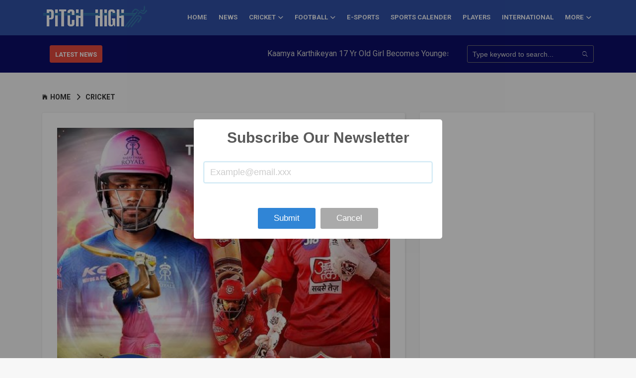

--- FILE ---
content_type: text/html; charset=UTF-8
request_url: https://pitchhigh.com/ipl-2021-pbks-vs-rr-battle-for-survival-between-punjab-kings-and-rajasthan-royals/
body_size: 13638
content:
<!DOCTYPE HTML>
<html lang="en">
<head>
    <meta http-equiv="Content-Type" content="text/html; charset=utf-8">
    <meta name="google-site-verification" content="B5JIV-Ki0exMOzOGPn8mrYS3oQ2adukparb_aAVm7K0" />
	<meta http-equiv="X-UA-Compatible" content="IE=edge">
    <meta name="viewport" content="width=device-width, initial-scale=1">
	<link rel="icon" href="https://pitchhigh.com/wp-content/uploads/2019/04/fevicon.png" sizes="32x32" />
    <link rel="icon" href="https://pitchhigh.com/wp-content/uploads/2019/04/fevicon.png" sizes="192x192" />
    <link rel="apple-touch-icon-precomposed" href="https://pitchhigh.com/wp-content/uploads/2019/04/fevicon.png" />
    <meta name="msapplication-TileImage" content="https://pitchhigh.com/wp-content/uploads/2019/04/fevicon.png" />
	<!-- Font -->
	<link href="https://fonts.googleapis.com/css?family=Roboto:400,600,700" rel="stylesheet">
	<style>
		.banner {
    margin-bottom: 10px;
    border: 1px solid #ccc;
    padding: 10px;
}

.expand-btn,
.collapse-btn {
    background-color: #3498db;
    color: #fff;
    border: none;
    padding: 5px 10px;
    cursor: pointer;
    border-radius: 5px;
}

.expand-btn:hover,
.collapse-btn:hover {
    background-color: #2980b9;
}
		</style>
	
				<title>IPL 2021, PBKS vs RR: Battle for survival between Punjab Kings and Rajasthan Royals</title>
			<meta name="description" content="On paper, Punjab Kings and the Rajasthan Royals have more than a few things in common in the second leg of the Indian Premier League (IPL)."/>
	        <meta name="keywords" content="IPL,Indian Premier League,IPL news,IPL Live Score,sanju samson,ravi shastri,rajasthan royals,Punjab Kings,murugan ashwin,mohammed shami,m shahrukh khan,kl rahul,IPL 2021,IPL 2021 News,Indian Premier League,Indian Premier League 2021,cricket,cricket wireless,cricket score,cricket live score,cricket india,how cricket is played,cricket ipl,cricket animal,cricket bat,ipl table,today ipl,ipl fantacy,ipl cricket,rr vs pbks" />
			<link rel="canonical" href="https://pitchhigh.com/ipl-2021-pbks-vs-rr-battle-for-survival-between-punjab-kings-and-rajasthan-royals/" />
			<meta property="og:locale" content="en_US" />
			<meta property="og:type" content="article" />
			<meta property="og:title" content="IPL 2021, PBKS vs RR: Battle for survival between Punjab Kings and Rajasthan Royals" />
			<meta property="og:description" content="On paper, Punjab Kings and the Rajasthan Royals have more than a few things in common in the second leg of the Indian Premier League (IPL)." />
			<meta property="og:url" content="" />
			<meta property="og:site_name" content="Pitch High" />
			<meta property="article:tag" content="ipl-2021,ipl-2021-news,indian-premier-league,indian-premier-league-2021,ipl-news,ipl-live-score,sanju-samson,ravi-shastri,rajasthan-royals,punjab-kings,murugan-ashwin,mohammed-shami,m-shahrukh-khan,kl-rahul,cricket,cricket-wireless,cricket-score,cricket-live-score,cricket-india,how-cricket-is-played,cricket-ipl,cricket-animal,cricket-bat,ipl-table,today-ipl,ipl-fantacy,ipl-cricket,rr-vs-pbks" />
			<meta property="fb:app_id" content="193905718654771" />
	        <meta property="fb:pages" content="799388300419579" />
			<meta property="article:section" content="Cover Stories" />
			<meta property="article:published_time" content="2021-09-21 01:05:56" />
			<meta property="article:modified_time" content="" />
			<meta property="og:updated_time" content="" />
			<meta property="og:image" content="https://pitchhigh.com/uploads/2021/09/5b5346f8ff63aef3fc5ce4c6dfdd751f.jpg" />
			<meta property="og:image:width" content="1000" />
			<meta property="og:image:height" content="563" />
			<meta name="twitter:card" content="summary_large_image" />
			<meta name="twitter:description" content="On paper, Punjab Kings and the Rajasthan Royals have more than a few things in common in the second leg of the Indian Premier League (IPL)." />
			<meta name="twitter:title" content="IPL 2021, PBKS vs RR: Battle for survival between Punjab Kings and Rajasthan Royals" />
			<meta name="twitter:image" content="https://pitchhigh.com/uploads/2021/09/5b5346f8ff63aef3fc5ce4c6dfdd751f.jpg" />
			<link rel="amphtml" href="https://pitchhigh.com/amp/ipl-2021-pbks-vs-rr-battle-for-survival-between-punjab-kings-and-rajasthan-royals">
			
	<!-- Stylesheets -->
	
	<link href="/assets/plugin-frameworks/bootstrap.css" rel="stylesheet">
	
	<link href="/assets/fonts/ionicons.css" rel="stylesheet">
	<link rel="stylesheet" href="//code.jquery.com/ui/1.12.1/themes/base/jquery-ui.css">
		
	<link href="/assets/common/styles.css?v=1.0" rel="stylesheet">
	
	<script src="/assets/plugin-frameworks/jquery-3.2.1.min.js"></script>
	
	<script src="https://ajax.googleapis.com/ajax/libs/angularjs/1.6.9/angular.min.js"></script>
	<script src="/assets/common/cricket-angularjs.js"></script>
	
	<script type='text/javascript' src='https://platform-api.sharethis.com/js/sharethis.js#property=5e5f8615651c9e00125b32e5&product=inline-share-buttons&cms=sop' async='async'></script>
		 <!--<script data-ad-client="ca-pub-1128358588922187" async src="https://pagead2.googlesyndication.com/pagead/js/adsbygoogle.js"></script>-->
	 	 <script>
  window.fbAsyncInit = function() {
    FB.init({
      appId            : '193905718654771',//734183886992829
      autoLogAppEvents : true,
      xfbml            : true,
      version          : 'v6.0'
    });
  };
</script>
<script async defer src="https://connect.facebook.net/en_US/sdk.js"></script>
<script src="https://www.gstatic.com/firebasejs/4.9.1/firebase.js"></script>
<link rel="manifest" href="https://pitchhigh.com/manifest.json">	
<link rel="stylesheet" href="https://cdnjs.cloudflare.com/ajax/libs/limonte-sweetalert2/7.2.0/sweetalert2.min.css">
<style>
	@media only screen and (min-width: 900px) {

.display-desk{
	display: none;
}

}
	</style>
</head>
<body>
    <!-- Load Facebook SDK for JavaScript -->
     <div id="fb-root"></div>
     <script>
       window.fbAsyncInit = function() {
         FB.init({
           xfbml            : true,
           version          : 'v6.0'
         });
       };

       (function(d, s, id) {
       var js, fjs = d.getElementsByTagName(s)[0];
       if (d.getElementById(id)) return;
       js = d.createElement(s); js.id = id;
       js.src = 'https://connect.facebook.net/en_US/sdk/xfbml.customerchat.js';
       fjs.parentNode.insertBefore(js, fjs);
     }(document, 'script', 'facebook-jssdk'));</script>

     <!-- Your customer chat code -->
     <div class="fb-customerchat"
       attribution=setup_tool
       page_id="799388300419579"
 theme_color="#0a2d8b">
     </div>
    
	<header>
		<div class="top-header" style="display:none;">
			<div class="container">	
				<div class="oflow-hidden font-9 text-sm-center ptb-sm-5">
				
					<ul class="float-left float-sm-none list-a-plr-10 list-a-plr-sm-5 list-a-ptb-15 list-a-ptb-sm-10 list-a-ptb-xs-5">
						<li>
						<marquee behavior="scroll" direction="left">
					
						</marquee>
						<!--<i class="ion-android-cloud-outline"></i> 15 &#8451;--></li> 
							
						<li><a href="#">Sunday, 01 Feb, 2026</a></li>
						<li><a href="#">11:52 AM</a></li>
					</ul>
					<ul class="marquee ver" data-direction='up' data-duration='1000' data-pauseOnHover="true">
						
					</ul>
					<ul class="float-right float-sm-none font-13 list-a-plr-10 list-a-plr-sm-5 list-a-ptb-15 list-a-ptb-sm-5 color-ash">
						<li><a class="pl-0 pl-sm-10" href="https://www.facebook.com/ipitchhigh/"><i class="ion-social-facebook"></i></a></li>
						<li><a href="https://twitter.com/ipitchhigh"><i class="ion-social-twitter"></i></a></li>
						<li><a href="https://in.pinterest.com/pitchhigh/"><i class="ion-social-pinterest"></i></a></li>
						<li><a href="https://www.instagram.com/ipitchhigh/"><i class="ion-social-instagram"></i></a></li>
						<li><a href="javascript:"><i class="ion-social-rss"></i></a></li>
					</ul>
					
				</div><!-- top-menu -->
			</div><!-- container -->
		</div><!-- top-header -->
		
		
		<div class="middle-header mtb-20 mt-xs-0" style="display:none">
			<div class="container">	
				<div class="row">
				
					<div class="col-sm-4" style="background-color:#0a2d8b;">
						<a class="logo"  href="#"><img src="/assets/images/logo-black.png" align="center" alt="Logo"></a>
					</div><!-- col-sm-4 -->
					
					<div class="col-sm-8">
						<!-- Bannner bg -->
						<div class="banner-area dplay-tbl plr-30 plr-md-10 color-white">
							<div class="ptb-sm-15 dplay-tbl-cell">
								<h5></h5>
								<h6></h6></h6>
							</div><!-- left-area -->
							
							<div class="dplay-tbl-cell text-right min-w-100x">
								<a class="btn-fill-white btn-b-sm plr-10" href="#"></a>
							</div><!-- right-area -->
						</div><!-- banner-area -->
					</div><!-- col-sm-4 -->
					
				</div><!-- row -->
			</div><!-- container -->
		</div><!-- top-header -->
		
		<div class="bottom-menu">
			<div class="container-fluid">
			    
			  <a class="mob-logo" href="https://pitchhigh.com"><img src="/assets/images/logo-black.png" align="center" alt="PitchHigh"></a>
				
				<a class="menu-nav-icon" data-menu="#main-menu" href="#"><i class="ion-navicon"></i></a>
				
				<ul class="main-menu" id="main-menu" style="margin-left: 35px;padding: 5px 15px;">
				<li class="desktop-menu"><a href="https://pitchhigh.com"><img src="/assets/images/logo-black.png" align="center" alt="PitchHigh"></a>
					</li>
					
					<li class="desktop-menu"><a ></a>
					</li>
					<li class="desktop-menu"><a ></a>
					</li>
					<li class=""><a href="https://pitchhigh.com">HOME</a>
					</li>
					<li class=""><a href="https://pitchhigh.com/category/news">NEWS</a>
					</li>					
					<li class="drop-down"><a href="https://pitchhigh.com/category/cricket">CRICKET<i class="ion-chevron-down"></i></a>
						<ul class="drop-down-menu drop-down-inner">
							<li><a href="https://pitchhigh.com/category/world-cup">WORLD CUP</a></li>
							<li><a href="https://pitchhigh.com/category/ipl">IPL</a></li>
							<li><a href="https://pitchhigh.com/category/series">SERIES</a></li>
				    	<li><a href="https://pitchhigh.com/category/big-bash-league">BBL</a></li>
						</ul>
					</li>
					<li class="drop-down"><a href="https://pitchhigh.com/category/football">FOOTBALL<i class="ion-chevron-down"></i></a>
					<ul class="drop-down-menu drop-down-inner">
							<li><a href="https://pitchhigh.com/category/fifa/">Fifa</a></li>
							<li><a href="https://pitchhigh.com/category/indian-super-league/">ISL</a></li>
						</ul> 
					</li>
					<li class=""><a href="https://pitchhigh.com/category/online-games">E-Sports</a>
					</li>
					<!--li class=""><a href="https://pitchhigh.com/category/hockey">HOCKEY</a>
					</li-->
				<!--	<li class=""><a href="https://pitchhigh.com/category/international">INTERNATIONAL</a>						
					</li> -->
					<li class=""><a href="https://pitchhigh.com/category/sports-calendar">Sports Calender</a>						
					</li> 
					<!---
					<li class="leter-uppercase"><a href="https://pitchhigh.com/category/fantasy-sports">Fantasy Sports</a>
					</li>-->
					<!--
					<li class=""><a href="https://pitchhigh.com/category/domestic">DOMESTIC</a>
					</li>
					-->
					<li class="drop-down"><a href="https://pitchhigh.com/category/players-facts
">PLAYERS</a>
					<!--
						<ul class="drop-down-menu drop-down-inner">
							<li><a href="https://pitchhigh.com/category/world-cup">WORLD CUP</a></li>
							<li><a href="https://pitchhigh.com/category/ipl">IPL</a></li>
							<li><a href="https://pitchhigh.com/category/series">SERIES</a></li>
						</ul>
					-->
					</li>
						<!--
					<li class=""><a href="https://pitchhigh.com/category/online-games">Online Games</a>
					</li>
			
				<li class=""><a href="https://pitchhigh.com/category/blog">BLOGS</a>
						
					</li>-->	
					<li class="leter-uppercase"><a href="https://pitchhigh.com/category/international">international</a>
					</li>
					
						<li class="drop-down"><a href="#">MORE<i class="ion-chevron-down"></i></a>
					<ul class="drop-down-menu drop-down-inner">
						<li class=""><a href="https://pitchhigh.com/category/blog">BLOGS</a>
						
					</li>
					<!--li class=""><a href="https://pitchhigh.com/category/online-games">Online Games</a>
					</li-->
					<li class=""><a href="https://pitchhigh.com/category/hockey">HOCKEY</a>
					</li>
						<li class="leter-uppercase"><a href="https://pitchhigh.com/category/fantasy-sports">Fantasy Sports</a>
					</li>
						</ul> 
					</li>
						
										
				</ul>
				<div class="clearfix"></div>
			</div><!-- container -->
		</div><!-- bottom-menu -->
	
	</header>
	
	<section class="pt-0 bg-primary" style="padding: 0px;">
	    <span style="display:none"><h1>Read latest Sports News for today</h1></span>
	<div class="container ptb-10 customisedClass">
	<!-- <a style="margin-bottom: 10px;margin-top: 15px;" href="https://www.instagram.com/sports18.official/"><img width="100%" class="display-desk" src="https://pitchhigh.com/images/330x200_IG.jpg" alt="On Protien"> </a> -->
			<div class="row">
				<div class="col-md-8 col-lg-9">
				<div class="col-md-2 col-xs-12 txt-c" style="display: inline-block;">
					<a class="btn-fill-red plr-10 mtb-10 btn-b-md" href="https://pitchhigh.com/category/news"><b>LATEST NEWS</b></a>
					</div>
					<div class="col-md-9" style="display: inline-block;padding-left: 0;padding-right: 0;top: 5px;">
					<marquee behavior="scroll" direction="left">
					                      <a class="dplay-inl-block color-grey ml-15 ml-md-0 hover-grey" href="https://pitchhigh.com/kaamya-karthikeyan-17-yr-old-girl-becomes-youngest-to-conquer-7-summits/" > Kaamya Karthikeyan 17 Yr Old Girl Becomes Youngest to Conquer 7 Summits</a>
					                      <a class="dplay-inl-block color-grey ml-15 ml-md-0 hover-grey" href="https://pitchhigh.com/haryana-steelers-crowned-pkl-season-11-winners-with-a-stunning-victory/" > Haryana Steelers Crowned PKL Season 11 Winners with a Stunning Victory</a>
					                      <a class="dplay-inl-block color-grey ml-15 ml-md-0 hover-grey" href="https://pitchhigh.com/mc-gregor-signs-preliminary-deal-with-ambani-family-for-fight-match-with-logan-paul-in-india/" > Mc Gregor Signs Preliminary Deal With Ambani Family For Fight Match With Logan Paul in India</a>
					                      <a class="dplay-inl-block color-grey ml-15 ml-md-0 hover-grey" href="https://pitchhigh.com/in-india’s-paris-dickensian-olympics-neeraj-chopra’s-silver-launches-him-into-country’s-/" > In India’s Paris Dickensian Olympics, Neeraj Chopra’s silver launches him into country’s....</a>
					                      <a class="dplay-inl-block color-grey ml-15 ml-md-0 hover-grey" href="https://pitchhigh.com/which-country-will-win-most-medals-at-paris-olympics?/" > Which country will win most medals at Paris Olympics?</a>
										</marquee>
					</div>
				</div><!-- col-md-8 -->
				<div class="col-md-4 col-lg-3">
					<form class="abs-form mtb-10" action="https://pitchhigh.com/search_results.php" method="get">
						<input type="text" name="search-term" id="s" value="" placeholder="Type keyword to search...">
						<button type="submit"><i class="ion-ios-search"></i></button>
					</form>
				</div><!-- col-md-4 -->
			</div><!-- row -->
		</div><!-- container -->
		
	</section>
<style>
.article-content ul li {
    list-style-type: inherit;
    display: list-item;
    margin-left: 50px;
}
.article-content a {
    color: #0c0e68;
    display: inline;
    font-weight: 600;
}
.article-content table, th, td {
    border: 1px solid #b6a3a3;
    text-align: center;
    padding: 5px;
}

@media only screen and (max-width: 575px) {
.article-content table {
    width:100%;
}

}
</style>
    <section class="ptb-30">
		<div class="container">
			<div class="row">
				<div class="col-md-12" style="display: contents !important;">
				<div class="col-md-12 col-lg-8">
					<div class="ptb-0">
						<a class="mt-10" href="https://pitchhigh.com"><i class="mr-5 ion-ios-home"></i><b>HOME</b></a>
						<a class="mt-10" href="javascript:"><i class="mlr-10 ion-chevron-right"></i><b>CRICKET</b></a>
					<!--	<a class="mt-10 mb-30 color-ash" href=""><i class="mlr-10 ion-chevron-right"></i>
							<b>IPL 2021, PBKS vs RR: Battle for survival between Punjab Kings and Rajasthan Royals</b></a> -->
					</div><br>
					
					<div class="p-30 mb-30 card-view">
						<img src="https://pitchhigh.com/uploads/2021/09/5b5346f8ff63aef3fc5ce4c6dfdd751f.jpg" alt="IPL,Indian Premier League,IPL news,IPL Live Score,rajasthan royals,Punjab Kings">
						<div class="social-share-content">
						<div class="sharethis-inline-share-buttons"></div>
						</div>
						<h3 class="mt-30 mb-5"><a href="javascrip:"><b>IPL 2021, PBKS vs RR: Battle for survival between Punjab Kings and Rajasthan Royals</b></a></h3>
						<ul class="list-li-mr-10 color-lite-black">
							<li><i class="mr-5 font-12 ion-clock"></i>Sep 21, 2021</li>
							<li><i class="mr-5 font-12 ion-android-person"></i>pitchhigh</li>
							<!--<li><i class="mr-5 font-12 ion-ios-chatbubble-outline"></i>15</li> -->
							<li style="margin-top: 5px;"><i class="mr-5 font-12 ion-eye"></i>2588</li>
							<li><div class="fb-like" data-href="https://pitchhigh.com/ipl-2021-pbks-vs-rr-battle-for-survival-between-punjab-kings-and-rajasthan-royals/" data-width="" data-layout="standard" data-action="like" data-size="small"></div></li>
						</ul>
						
						<div class="article-content mtb-15">
						 <p>On paper, Punjab Kings and the Rajasthan Royals have more than a few things in common in the second leg of the Indian Premier League (IPL). Both affected by the withdrawal of players and locked at six points each, the two teams will look to revive their falling campaign during their clash at Dubai International Stadium on Tuesday.<br /><br />Wicketkeeper captains KL Rahul and Sanju Samson comfortably sit among the top six scorers of the tournament, but their individual efforts have left no impact on their team's performances so far.<br /><br />With the odds stacked against them in their 14th attempt to lift the elusive trophy, Punjab Kings will hope for their coach Anil Kumble and the leadership group to get their campaign back on track.</p><p>Also Read-&nbsp;<a href="https://pitchhigh.com/virat-kohli-to-quit-rcb-captaincy-after-the-end-of-ipl-2021-season/"><b>Virat Kohli to quit RCB captaincy after the end of IPL 2021 season</b></a></p><p><img src="https://pitchhigh.com/uploads/2021/09/rajasthan.jpg" alt="IPL 2021, PBKS vs RR: Battle for survival between Punjab Kings and Rajasthan Royals" /><br /><br />During his playing career, Kumble had back India from the clutches of defeat on numerous occasions. With the former India captain name doing the rounds for a second stint as head coach of the national team once Ravi Shastri completes his tenure after the <a href="https://pitchhigh.com/t20-world-cup-shikhar-dhawan-yuzvendra-chahal-among-big-names-missing-from-india-s-15-man-squad/">T20 World Cup</a>, the legendary leg-spinner will look to prove his mettle as a franchise coach.<br /><br />Before his fallout with Virat Kohli, Kumble had coached India to the 2017 ICC Champions Trophy final. However, his brief tenure as coach of the Punjab Kings has yet to produce the desired results. The Mohali-based franchise finished sixth in 2020 and is currently at the same spot midway into the IPL 2021 season.</p><p><img src="https://pitchhigh.com/uploads/2021/09//pbks.jpg" alt="IPL 2021, PBKS vs RR: Battle for survival between Punjab Kings and Rajasthan Royals" width="430" height="109" /><br /><br />Tuesday's competition will be more about what kinds of starts can be made by the top order players on both sides. As for the Kings, Rahul and Mayank are expected to open with Chris Gale providing just the right momentum to their innings at No.3.<br /><br />Prabhsimran Singh is another exciting prospect at the top of the order in case he gets into the XI. The middle order will be manned by Mandeep Singh, M Shahrukh Khan and a toss-up between new recruit Aiden Markram and West Indian Nicholas Pooran, eager to get over a nightmarish first phase, where he got four ducks.<br /><br />Leg-spin remains Punjab's forte and the addition of experienced campaigner Adil Rashid, alongside the India pair of Ravi Bishnoi and Murugan Ashwin, could come in handy in UAE conditions. The withdrawals of Riley Meredith and Jhye Richardson means Mohammed Shami is set to be partnered by either Chris Jordan or Nathan Ellis. Left-armer Arshdeep Singh's improved death bowling will also strengthen his case.</p><p><img src="https://pitchhigh.com/uploads/2021/09/rr.jpg" alt="" width="434" height="128" /><br /><br />Similarly for the Rajasthan, a lot will depend on the start provided by power-hitters Liam Livingston and Evin Lewis. Coming to the IPL after some sensational performances in "The Hundred" for Birmingham Phoenix, Livingston will be excited to stretch his run, while at the same time his skills will be tested against a high-quality leg-spin.<br /><br />Weakened by the withdrawal of Ben Stokes, Joss Butler and Jofra Archer, Rajasthan hope that their Indian Players like Rahul Tewatia, Riyan Parag, Jaydev Unadkat and Chetan Sakariya to turn the tide.</p><p>Also Read-&nbsp;<a href="https://pitchhigh.com/pakistan-vs-new-zealand-entire-tour-called-off-due-to-security-concerns-minutes-before-1st-odi/"><b>Pakistan vs New Zealand: Entire tour called off due to security concerns minutes before 1st ODI</b></a></p>						</div>
						<div class="sided-half">
							<ul class="s-left ptb-5 list-btn-semiwhite sided-sm-center">
															<li><a href="https://pitchhigh.com/tag/ipl-2021">IPL 2021</a></li>
															<li><a href="https://pitchhigh.com/tag/ipl-2021-news">IPL 2021 NEWS</a></li>
															<li><a href="https://pitchhigh.com/tag/indian-premier-league">INDIAN PREMIER LEAGUE</a></li>
															<li><a href="https://pitchhigh.com/tag/indian-premier-league-2021">INDIAN PREMIER LEAGUE 2021</a></li>
															<li><a href="https://pitchhigh.com/tag/ipl-news">IPL NEWS</a></li>
															<li><a href="https://pitchhigh.com/tag/ipl-live-score">IPL LIVE SCORE</a></li>
															<li><a href="https://pitchhigh.com/tag/sanju-samson">SANJU SAMSON</a></li>
															<li><a href="https://pitchhigh.com/tag/ravi-shastri">RAVI SHASTRI</a></li>
															<li><a href="https://pitchhigh.com/tag/rajasthan-royals">RAJASTHAN ROYALS</a></li>
															<li><a href="https://pitchhigh.com/tag/punjab-kings">PUNJAB KINGS</a></li>
															<li><a href="https://pitchhigh.com/tag/murugan-ashwin">MURUGAN ASHWIN</a></li>
															<li><a href="https://pitchhigh.com/tag/mohammed-shami">MOHAMMED SHAMI</a></li>
															<li><a href="https://pitchhigh.com/tag/m-shahrukh-khan">M SHAHRUKH KHAN</a></li>
															<li><a href="https://pitchhigh.com/tag/kl-rahul">KL RAHUL</a></li>
															<li><a href="https://pitchhigh.com/tag/cricket">CRICKET</a></li>
															<li><a href="https://pitchhigh.com/tag/cricket-wireless">CRICKET WIRELESS</a></li>
															<li><a href="https://pitchhigh.com/tag/cricket-score">CRICKET SCORE</a></li>
															<li><a href="https://pitchhigh.com/tag/cricket-live-score">CRICKET LIVE SCORE</a></li>
															<li><a href="https://pitchhigh.com/tag/cricket-india">CRICKET INDIA</a></li>
															<li><a href="https://pitchhigh.com/tag/how-cricket-is-played">HOW CRICKET IS PLAYED</a></li>
															<li><a href="https://pitchhigh.com/tag/cricket-ipl">CRICKET IPL</a></li>
															<li><a href="https://pitchhigh.com/tag/cricket-animal">CRICKET ANIMAL</a></li>
															<li><a href="https://pitchhigh.com/tag/cricket-bat">CRICKET BAT</a></li>
															<li><a href="https://pitchhigh.com/tag/ipl-table">IPL TABLE</a></li>
															<li><a href="https://pitchhigh.com/tag/today-ipl">TODAY IPL</a></li>
															<li><a href="https://pitchhigh.com/tag/ipl-fantacy">IPL FANTACY</a></li>
															<li><a href="https://pitchhigh.com/tag/ipl-cricket">IPL CRICKET</a></li>
															<li><a href="https://pitchhigh.com/tag/rr-vs-pbks">RR VS PBKS</a></li>
														</ul>
							<ul class="s-right sided-sm-center ptb-5 list-a-p-5 list-a-plr-10 font-11 color-ash">
								<li><a href="#"><i class="ion-social-facebook"></i></a></li>
								<li><a href="#"><i class="ion-social-twitter"></i></a></li>
								<li><a href="#"><i class="ion-social-google"></i></a></li>
								<li><a href="#"><i class="ion-social-instagram"></i></a></li>
							</ul>
						</div><!-- sided-half -->
						 <div class="social-comment-content">
						<div class="fb-comments" data-href="https://pitchhigh.com/ipl-2021-pbks-vs-rr-battle-for-survival-between-punjab-kings-and-rajasthan-royals/" data-width="100%" data-numposts="5"></div>
						</div>
						<div class="bottom-g-adds">
						    <!-- <script async src="https://pagead2.googlesyndication.com/pagead/js/adsbygoogle.js"></script>
                            <ins class="adsbygoogle"
                                 style="display:block"
                                 data-ad-format="autorelaxed"
                                 data-ad-client="ca-pub-1128358588922187"
                                 data-ad-slot="1771677941"></ins>
                            <script>
                                 (adsbygoogle = window.adsbygoogle || []).push({});
                            </script> -->
							<a href="https://clicks.polyvalent.co.in/c?o=21310154&m=2498&a=375884">
							<img style="width:auto;" src="https://aquireacres.com/imgs/casino/adm_new_WhatsApp%20Image%202024-09-09%20at%208.04.28%20PM%20(3).jpeg">
						</div>
							 </a>
						
					</div><!-- card-view -->
					
					<div class="p-30 mb-30 card-view">
						<h4 class="p-title"><b>RELATED POST</b></h4>
						<div class="row">
													<div class="col-sm-4 mb-sm-20">
								<img src="https://pitchhigh.com/wp-content/uploads/2019/11/Indian-Premier-League-2020-Three-new-cities-likely.jpg" alt="">
								<h5 class="mt-20"><a href="https://pitchhigh.com/indian-premier-league-2020-three-new-cities-likely/"><b>Indian Premier League 2020: Three new cities likely?</b></a></h5>
								<ul class="mtb-5 list-li-mr-20 color-lite-black">
									<li><i class="mr-5 font-12 ion-clock"></i>Nov 12, 2019</li>
									<li><i class="mr-5 font-12 ion-eye"></i>105</li>
								</ul>
							</div><!-- col-sm-4 -->
														<div class="col-sm-4 mb-sm-20">
								<img src="https://pitchhigh.com/wp-content/uploads/2019/11/IPL-Kings-XI-Punjab-trade-Ashwin-to-Delhi-Capitals.jpg" alt="">
								<h5 class="mt-20"><a href="https://pitchhigh.com/ipl-kings-xi-punjab-trade-ashwin-to-delhi-capitals/"><b>IPL: Kings XI Punjab trade Ashwin to Delhi Capitals</b></a></h5>
								<ul class="mtb-5 list-li-mr-20 color-lite-black">
									<li><i class="mr-5 font-12 ion-clock"></i>Nov 08, 2019</li>
									<li><i class="mr-5 font-12 ion-eye"></i>105</li>
								</ul>
							</div><!-- col-sm-4 -->
														<div class="col-sm-4 mb-sm-20">
								<img src="https://pitchhigh.com/wp-content/uploads/2019/11/ICC-T20-World-Cup-2020.jpg" alt="">
								<h5 class="mt-20"><a href="https://pitchhigh.com/icc-t20-world-cup-2020/"><b>ICC T20 World Cup 2020: Complete list of matches, dates, and venues</b></a></h5>
								<ul class="mtb-5 list-li-mr-20 color-lite-black">
									<li><i class="mr-5 font-12 ion-clock"></i>Nov 01, 2019</li>
									<li><i class="mr-5 font-12 ion-eye"></i>105</li>
								</ul>
							</div><!-- col-sm-4 -->
													</div><!-- row -->
					</div><!-- card-view -->
										
					
					<div class="p-30 mb-30 card-view">
						<h4 class="p-title"><b>GET IN TOUCH</b></h4>
						<form method="post" id="contact-us" action="https://pitchhigh.com/app/action/contact_us.php">
						   <input type="hidden" name="action" value="contact_us">
							<div class="row">
								<div class="col-sm-6">
									<input class="mb-30" type="text" name="name" placeholder="Your name" required>
								</div><!-- col-sm-6 -->
								<div class="col-sm-6">
									<input class="mb-30" type="email" name="email"  placeholder="Your email" required>
								</div><!-- col-sm-6 -->
								<div class="col-sm-12">
									<textarea class="mb-30" name="message" placeholder="Your message"></textarea>
								</div><!-- col-sm-12 -->
								
							</div><!-- row -->
							<button type="submit" class="btn-fill-primary plr-20">SUBMIT NOW </button>
							<div id="msg"></div>
						</form>
						
						<script async src="https://pagead2.googlesyndication.com/pagead/js/adsbygoogle.js"></script>
                                <ins class="adsbygoogle"
                                     style="display:block; text-align:center;margin-top:15px;"
                                     data-ad-layout="in-article"
                                     data-ad-format="fluid"
                                     data-ad-client="ca-pub-1128358588922187"
                                     data-ad-slot="9349934035"></ins>
                                <script>
                                     (adsbygoogle = window.adsbygoogle || []).push({});
                        </script>
					</div><!-- card-view -->

				</div><!-- col-sm-8 -->
				
				<div class="col-md-12 col-lg-4">
				    
	     <div class="mb-30 p-30 card-view" style="margin-top:50px;">
	       <!--<video width="100%" controls autoplay id="ads-video"> <source src="https://campaignlook.com/2021/pitch/vid.mp4"  type="video/mp4" /> </video></a>-->
        <!--                    <a href="https://clicks.polyvalent.co.in/c?o=12590119&m=2498&a=70578" style="margin-top: -7px;border: 1px solid black;padding: 10px;color: #fff;font-size: 18px;width: 100%;background: #1a1e4b;display: inline-block;text-align: center;" class="btn btn-primary">Know More</a>-->
    

	           <div class="vertical-ads" style="margin-bottom:10px;">
	              
	               <!-- <a style="display: block;margin-bottom: 10px;margin-top: 15px;" href="https://www.instagram.com/sports18.official/"><img width="100%" src="https://pitchhigh.com/images/330x200_IG.jpg" alt="On Protien"> </a> -->
	              
    		       <!-- responsive verticle -->
                    <ins class="adsbygoogle"
                       style="display:block"
                       data-ad-client="ca-pub-1128358588922187"
                       data-ad-slot="8183152980"
                       data-ad-format="auto"
                       data-full-width-responsive="true"></ins>
                    <script>
                        (adsbygoogle = window.adsbygoogle || []).push({});
                    </script>
                    <!-- <div class="video-article" style="padding-bottom: 5px;margin-top:10px;">
                     <a href="https://clicks.polyvalent.co.in/c?o=12590119&m=2498&a=70578&mo=SRT_DEC"><video width="100%" controls="" id="ads-video"> <source src="https://pitchhigh.com/images/Ageas%20Federal%20Final%203MB.mp4" type=""> </video></a>
						</div> -->
						<!-- <div style="padding:56.25% 0 0 0;position:relative;"><iframe src="https://player.vimeo.com/video/778056927?h=f84665ae6f&amp;badge=0&amp;autopause=0&amp;player_id=0&amp;app_id=58479" frameborder="0" allow="autoplay; picture-in-picture" style="position:absolute;top:0;left:0;width:100%;height:100%;" title="Ageas_federal.mp4"></iframe></div><script src="https://player.vimeo.com/api/player.js"></script> -->
                     <!-- <a href="https://clicks.polyvalent.co.in/c?o=20287434&m=2498&a=98591" style="margin-top: -7px;border: 1px solid black;width: 100%;" class="btn btn-primary">SHOP NOW</a> -->
					 <!-- <a href="https://clicks.polyvalent.co.in/c?o=20287434&m=2498&a=98591"><img src="https://pitchhigh.com/images/sikhar-cash.jpg" alt="img"></a> -->
                <!--</div>
                     <div align="center" style="margin-top:1rem;"><a href="https://clicks.polyvalent.co.in/c?o=16703223&m=2498&a=70578&mo=updated">
                        <img width="100%" src="https://campaignlook.com/2021/bajaj/MoneyControl1.gif"></a>
                    </div> -->
    		    </div>
					    
						<h4 class="p-title"><b>RECENTLY POSTS</b></h4>
												<div class="sided-80x mb-20">
							<div class="s-left">
								<img class="lazy" src="https://pitchhigh.com/uploads/2025/01/bf2f188254386b907ac676994507a53f.jpg" alt="KHO KHO">
							</div><!-- s-left -->
							
							<div class="s-right">
								<h5><a href="https://pitchhigh.com/tembus777/">
									<b class="line-clamp">TEMBUS777</b></a></h5>
								<ul class="mtb-5 list-li-mr-20 color-lite-black">
									<li><i class="mr-5 font-12 ion-clock"></i>Jan 08, 2025</li>
									<li><i class="mr-5 font-12 ion-eye"></i>2926</li>
								</ul>
							</div><!-- s-left -->
						</div><!-- sided-80x -->
						
												<div class="sided-80x mb-20">
							<div class="s-left">
								<img class="lazy" src="https://pitchhigh.com/uploads/2025/01/3a92cd7fb435832112672d85a961913f.jpg" alt="top cricket players in world">
							</div><!-- s-left -->
							
							<div class="s-right">
								<h5><a href="https://pitchhigh.com/top-9-cricket-players-in-the-world-legends-and-record/">
									<b class="line-clamp">Top 9 Cricket Players in the World: Legends and Record</b></a></h5>
								<ul class="mtb-5 list-li-mr-20 color-lite-black">
									<li><i class="mr-5 font-12 ion-clock"></i>Jan 02, 2025</li>
									<li><i class="mr-5 font-12 ion-eye"></i>3294</li>
								</ul>
							</div><!-- s-left -->
						</div><!-- sided-80x -->
						
												<div class="sided-80x mb-20">
							<div class="s-left">
								<img class="lazy" src="https://pitchhigh.com/uploads/2024/12/32c20da683edf974cb00ac19a87eb3d9.jpg" alt="Kaamya Karthikeyan">
							</div><!-- s-left -->
							
							<div class="s-right">
								<h5><a href="https://pitchhigh.com/kaamya-karthikeyan-17-yr-old-girl-becomes-youngest-to-conquer-7-summits/">
									<b class="line-clamp">Kaamya Karthikeyan 17 Yr Old Girl Becomes Youngest to Conquer 7 Summits</b></a></h5>
								<ul class="mtb-5 list-li-mr-20 color-lite-black">
									<li><i class="mr-5 font-12 ion-clock"></i>Dec 31, 2024</li>
									<li><i class="mr-5 font-12 ion-eye"></i>2838</li>
								</ul>
							</div><!-- s-left -->
						</div><!-- sided-80x -->
						
												<div class="sided-80x mb-20">
							<div class="s-left">
								<img class="lazy" src="https://pitchhigh.com/uploads/2024/12/04025f89c71364a43552700b6de02a74.jpg" alt="PKL Season 11 Winners">
							</div><!-- s-left -->
							
							<div class="s-right">
								<h5><a href="https://pitchhigh.com/haryana-steelers-crowned-pkl-season-11-winners-with-a-stunning-victory/">
									<b class="line-clamp">Haryana Steelers Crowned PKL Season 11 Winners with a Stunning Victory</b></a></h5>
								<ul class="mtb-5 list-li-mr-20 color-lite-black">
									<li><i class="mr-5 font-12 ion-clock"></i>Dec 30, 2024</li>
									<li><i class="mr-5 font-12 ion-eye"></i>2641</li>
								</ul>
							</div><!-- s-left -->
						</div><!-- sided-80x -->
						
												<div class="sided-80x mb-20">
							<div class="s-left">
								<img class="lazy" src="https://pitchhigh.com/uploads/2024/12/52ba1e9bdd1d47cb3aa1fd25492f1c8f.jpg" alt="ICC Champions Trophy 2025">
							</div><!-- s-left -->
							
							<div class="s-right">
								<h5><a href="https://pitchhigh.com/icc-champions-trophy-2025-fixtures-and-groups-announced-/">
									<b class="line-clamp">ICC Champions Trophy 2025: Fixtures and Groups Announced </b></a></h5>
								<ul class="mtb-5 list-li-mr-20 color-lite-black">
									<li><i class="mr-5 font-12 ion-clock"></i>Dec 27, 2024</li>
									<li><i class="mr-5 font-12 ion-eye"></i>3159</li>
								</ul>
							</div><!-- s-left -->
						</div><!-- sided-80x -->
						
												
						
					</div><!-- card-view -->
				    
		    	<!-- START OF add on website -->
				<div class="mt-30 p-30 plr-40 card-view text-center 300x600" style="display:none;">
				    <div id="300x600" align="center">
                		<a href="">
                		<img src="" onerror="this.style.display='none'" alt="banner">
                	    </a>
                	</div>
			   </div>											
			<!-- END OF add on website -->
				    
					<!-- START OF SIDEBAR MOST READ -->
					<div class="mb-30 p-30 card-view">
						<h4 class="p-title"><b>MOST POPULAR</b></h4>
						 						<div class="sided-80x mb-20">
							<div class="s-left">
								<img src="https://pitchhigh.com/uploads/2021/03/7ef1bd1ed1da82676a109d50183425eb.jpg" alt="Virat kohli">
							</div><!-- s-left -->
							
							<div class="s-right">
								<h5><a href="https://pitchhigh.com/virat-kohli-becomes-first-cricketer-to-hit-100-million-followers-on-instagram/">
									<b class="line-clamp">Virat Kohli becomes first cricketer to hit 100 million followers on Instagram</b></a></h5>
								<ul class="mtb-5 list-li-mr-20 color-lite-black">
									<li><i class="mr-5 font-12 ion-clock"></i>Sep 21, 2021</li>
									<li><i class="mr-5 font-12 ion-eye"></i>112452</li>
								</ul>
							</div><!-- s-left -->
						</div><!-- sided-80x -->
						
												<div class="sided-80x mb-20">
							<div class="s-left">
								<img src="https://pitchhigh.com/wp-content/uploads/2019/07/Check-out-five-significant-types-of-swimming-styles.jpg" alt="Check out five significant types of swimming styles!">
							</div><!-- s-left -->
							
							<div class="s-right">
								<h5><a href="https://pitchhigh.com/check-out-five-significant-types-of-swimming-styles/">
									<b class="line-clamp">Check out five significant types of swimming styles!</b></a></h5>
								<ul class="mtb-5 list-li-mr-20 color-lite-black">
									<li><i class="mr-5 font-12 ion-clock"></i>Sep 21, 2021</li>
									<li><i class="mr-5 font-12 ion-eye"></i>61406</li>
								</ul>
							</div><!-- s-left -->
						</div><!-- sided-80x -->
						
												<div class="sided-80x mb-20">
							<div class="s-left">
								<img src="https://pitchhigh.com/uploads/2020/04/cf27e0513bf336238c1cee5a27c8c821.jpg" alt="Virat Kohli's superb looking tattoos and the their meaning">
							</div><!-- s-left -->
							
							<div class="s-right">
								<h5><a href="https://pitchhigh.com/virat-kohli-superb-looking-tattoos-and-the-their-meaning/">
									<b class="line-clamp">Virat Kohli : Superb looking tattoos and their meaning</b></a></h5>
								<ul class="mtb-5 list-li-mr-20 color-lite-black">
									<li><i class="mr-5 font-12 ion-clock"></i>Sep 21, 2021</li>
									<li><i class="mr-5 font-12 ion-eye"></i>42446</li>
								</ul>
							</div><!-- s-left -->
						</div><!-- sided-80x -->
						
												<div class="sided-80x mb-20">
							<div class="s-left">
								<img src="https://pitchhigh.com/uploads/2020/04/4c79179062eb08a059d2525c7fd51046.jpg" alt="KL RAHUL : SUPERB LOOKING TATTOOS AND THE THEIR MEANING">
							</div><!-- s-left -->
							
							<div class="s-right">
								<h5><a href="https://pitchhigh.com/kl-rahul-superb-looking-tattoos-and-the-their-meaning/">
									<b class="line-clamp">KL RAHUL : SUPERB LOOKING TATTOOS AND THEIR MEANING</b></a></h5>
								<ul class="mtb-5 list-li-mr-20 color-lite-black">
									<li><i class="mr-5 font-12 ion-clock"></i>Sep 21, 2021</li>
									<li><i class="mr-5 font-12 ion-eye"></i>42224</li>
								</ul>
							</div><!-- s-left -->
						</div><!-- sided-80x -->
						
												<div class="sided-80x mb-20">
							<div class="s-left">
								<img src="https://pitchhigh.com/uploads/2020/03/e91b990ab24d5e6be745c173a980a0f1.jpg" alt="Top 10 Fantasy Cricket Websites in India">
							</div><!-- s-left -->
							
							<div class="s-right">
								<h5><a href="https://pitchhigh.com/top-10-fantasy-cricket-websites-in-india/">
									<b class="line-clamp">Top 10 Fantasy Cricket Websites in India</b></a></h5>
								<ul class="mtb-5 list-li-mr-20 color-lite-black">
									<li><i class="mr-5 font-12 ion-clock"></i>Sep 21, 2021</li>
									<li><i class="mr-5 font-12 ion-eye"></i>38345</li>
								</ul>
							</div><!-- s-left -->
						</div><!-- sided-80x -->
						
												<div class="sided-80x mb-20">
							<div class="s-left">
								<img src="https://pitchhigh.com/uploads/2020/03/850eedd605d50210d8962c0ae73d9217.jpg" alt="Chennai Super Kings IPL 2020 schedule, match timings, venue">
							</div><!-- s-left -->
							
							<div class="s-right">
								<h5><a href="https://pitchhigh.com/chennai-super-kings-ipl-2020-schedule-match-timings-venue/">
									<b class="line-clamp">Chennai Super Kings IPL 2020 schedule, match timings, venue</b></a></h5>
								<ul class="mtb-5 list-li-mr-20 color-lite-black">
									<li><i class="mr-5 font-12 ion-clock"></i>Sep 21, 2021</li>
									<li><i class="mr-5 font-12 ion-eye"></i>26899</li>
								</ul>
							</div><!-- s-left -->
						</div><!-- sided-80x -->
						
												
						
					</div><!-- card-view -->
					<!-- END OF SIDEBAR MOST READ -->
					
				
					
					<!-- START OF SIDEBAR BANNER-->
					<!-- banner-area -->
					<!-- END OF SIDEBAR BANNER-->
					
					<div class="mt-30 p-30 plr-40 card-view text-center" id="google-vertical-ads">
						   
						<script async src="https://pagead2.googlesyndication.com/pagead/js/adsbygoogle.js"></script>
                            
                            <ins class="adsbygoogle"
                                style="display:block"
                                data-ad-client="ca-pub-1128358588922187"
                                data-ad-slot="8183152980"
                                data-ad-format="auto"
                                data-full-width-responsive="true"></ins>
                            <script>
                                (adsbygoogle = window.adsbygoogle || []).push({});
                        </script>
						<!-- <a href="https://www.instagram.com/sports18.official/"><img src="https://pitchhigh.com/images/6.jpg" alt="banner"></a> -->
					</div>
					
					<!-- START OF SIDEBAR NEWSLETTER -->
					<div class="mt-30 p-30 plr-40 card-view text-center">
						<h4><b>NEWSLETTER</b></h4>
						<p>The best selling Magic-Magazine</p>
						<img class="mtb-20 max-w-100x mlr-auto" src="/assets/images/sidebar-profile-5-100x150.jpg" alt="">
						<form id="newsletter-subscribe" class="form-sm max-w-400x mlr-auto" action="https://pitchhigh.com/app/action/newsletter_subscribed.php" method="post">
						<input type="hidden" name="action" value="newsletter">
						<input type="email" name="email_newsletter" placeholder="Your email" required="" />
						<h6><button class="mt-15 plr-20 btn-b-sm btn-fill-primary dplay-block" type="submit"><b>SUBSCRIBE NOW</b></button></h6>
						</form>
							<div id="msg"></div>
					</div><!-- card-view -->
					<!-- END OF SIDEBAR NEWSLETTER -->
				
				</div><!-- col-sm-4 -->
				</div><!-- col-md-12 -->
			</div><!-- row -->
		</div><!-- container -->
	</section>
   
	
	<!-- basic modal -->
<!--<div class="modal fade" id="basicModal" tabindex="-1" role="dialog" aria-labelledby="basicModal" aria-hidden="true">
  <div class="modal-dialog">
    <div class="modal-content">
      <div class="modal-header">
        <h4 class="modal-title desktop-ad" id="myModalLabel" style="font-weight: 800;">All the best Team India!</h4>
        <h4 class="modal-title mobile-ad" id="myModalLabel" style="font-weight: 800;">We are now Ageas Federal</h4>
        <button type="button" class="close" data-dismiss="modal" aria-label="Close" style="text-align:right;">
          <span aria-hidden="true">&times;</span>
        </button>
      </div>
      <div class="modal-body">
          <p class="desktop-ad" style="font-size:12px; margin-bottom:1rem;">Make us proud at the World Test Championship.</p>
          <p class="mobile-ad" style="font-size:12px; margin-bottom:1rem;">Stay secure, stay #FutureFearless.</p>
        <a href="https://clicks.polyvalent.co.in/c?o=12590119&m=2498&a=70578&mo=BOL"><img src="assets/images/afliad1.jpg" class="desktop-ad" width="100%"></a>
         <a href="https://clicks.polyvalent.co.in/c?o=12590119&m=2498&a=70578&mo=SRT"><img src="assets/images/afliad.jpg" class="mobile-ad" width="100%"></a>
      </div>
    </div>
  </div>
</div>-->
<footer class="bg-191 pos-relative color-ccc bg-primary pt-50">
		<div class="abs-tblr pt-50 z--1 text-center">
			<div class="h-80 pos-relative"><div class="bg-map abs-tblr opacty-1"></div></div>
		</div>
		
		<div class="container">
			<div class="row">
								<div class="col-lg-4 col-md-8 col-sm-8">	
					<div class="pl-10 pl-sm-0">	
						<h5 class="f-title"><b>PLAYERS</b></h5>
												<div class="sided-80x mb-30">
							<a class="s-left" href="https://pitchhigh.com/top-9-cricket-players-in-the-world-legends-and-record/">
								<img src="https://pitchhigh.com/uploads/2025/01/3a92cd7fb435832112672d85a961913f.jpg" alt="top cricket players in world">
							</a><!-- s-left -->
							
							<div class="s-right pl-10 mb-30 ">
								<h5><a href="https://pitchhigh.com/top-9-cricket-players-in-the-world-legends-and-record/"><b>Top 9 Cricket Players in the World: Legends and Record</b></a></h5>
								<ul class="mtb-5 list-li-mr-20 color-ash">
									<li><i class="mr-5 font-12 ion-clock"></i>Jan 02, 2025</li>
									<li><i class="mr-5 font-12 ion-eye"></i>3294</li>
								</ul>
							</div><!-- s-left -->
						</div><!-- sided-80x -->
												<div class="sided-80x mb-30">
							<a class="s-left" href="https://pitchhigh.com/bgmi-gets-new-mecha-fusion-theme-mode-from-royale-pass-a7-to-steel-ark-warship/">
								<img src="https://pitchhigh.com/uploads/2024/05/3ddec7a4f67d9dc7c71cf4bf8d7759cb.jpg" alt="BGMI">
							</a><!-- s-left -->
							
							<div class="s-right pl-10 mb-30 ">
								<h5><a href="https://pitchhigh.com/bgmi-gets-new-mecha-fusion-theme-mode-from-royale-pass-a7-to-steel-ark-warship/"><b>BGMI Gets New Mecha Fusion Theme Mode: From Royale Pass A7 To Steel Ark Warship</b></a></h5>
								<ul class="mtb-5 list-li-mr-20 color-ash">
									<li><i class="mr-5 font-12 ion-clock"></i>May 29, 2024</li>
									<li><i class="mr-5 font-12 ion-eye"></i>4085</li>
								</ul>
							</div><!-- s-left -->
						</div><!-- sided-80x -->
												
					</div><!-- pl-10 -->
				</div><!-- col-sm-4 -->
				
				
				<div class="col-lg-4 col-md-8 col-sm-8">		
					<div class="pr-10 pr-sm-0">	
				
						<h5 style="margin-bottom: 70px;" class="f-title-player"></h5> 
						
												<div class="sided-80x mb-30">
							<a class="s-left" href="https://pitchhigh.com/hockey-how-manpreet-singh-bounced-back-from-world-cup-2023/">
								<img src="https://pitchhigh.com/uploads/2023/12/df97960c5859b0ea1c89220340a98e16.jpg" alt="Manpreet Singh">
							</a><!-- s-left -->
							
							<div class="s-right pl-10 mb-30 ">
								<h5><a href="https://pitchhigh.com/hockey-how-manpreet-singh-bounced-back-from-world-cup-2023/"><b>Hockey: How Manpreet Singh bounced back from World Cup 2023</b></a></h5>
								<ul class="mtb-5 list-li-mr-20 color-ash">
									<li><i class="mr-5 font-12 ion-clock"></i>Dec 28, 2023</li>
									<li><i class="mr-5 font-12 ion-eye"></i>4513</li>
								</ul>
							</div><!-- s-left -->
						</div><!-- sided-80x -->
												<div class="sided-80x mb-30">
							<a class="s-left" href="https://pitchhigh.com/fide-world-rapid-and-blitz-event/">
								<img src="https://pitchhigh.com/uploads/2023/12/b96a57d0747f78e340adbe27e655ab9e.jpg" alt="chess championship">
							</a><!-- s-left -->
							
							<div class="s-right pl-10 mb-30 ">
								<h5><a href="https://pitchhigh.com/fide-world-rapid-and-blitz-event/"><b>FIDE World Rapid and Blitz Event</b></a></h5>
								<ul class="mtb-5 list-li-mr-20 color-ash">
									<li><i class="mr-5 font-12 ion-clock"></i>Dec 27, 2023</li>
									<li><i class="mr-5 font-12 ion-eye"></i>5240</li>
								</ul>
							</div><!-- s-left -->
						</div><!-- sided-80x -->
												
						
					</div><!--pr-10 -->
				</div><!-- col-sm-4 -->
				<!--
				<div class="col-lg-2 col-md-4 col-sm-4">	
					<h5 class="f-title"><b>QUICK LINKS</b></h5>
					<ul class="mb-30 list-hover list-block list-a-ptb-5">
						<li><a href="https://pitchhigh.com/category/ipl">Ipl</a></li>
						<li><a href="https://pitchhigh.com/category/series">Series</a></li>
						<li><a href="https://pitchhigh.com/category/world-cup">World Cup</a></li>
						<li><a href="https://pitchhigh.com/category/news">News</a></li>
						<li><a href="https://pitchhigh.com/category/hockey">Hockey</a></li>
						
					</ul>
				</div> --><!-- col-sm-2 -->
				
				<div class="col-lg-4 col-md-8 col-sm-8">
				    <div class="other-links">	
					<h5 class="f-title"><b>OTHER LINKS</b></h5>
					<ul class="mb-30 list-hover list-block list-a-ptb-5">
					    <li><a href="https://pitchhigh.com/about-us">About Us</a></li>
						<li><a href="https://pitchhigh.com/contact">Contact Us</a></li>
						<li><a href="https://pitchhigh.com/privacy-policy">Privacy Policy</a></li>
						<li><a href="https://pitchhigh.com/terms-and-conditions">Terms And Conditions</a></li>
						<li><a href="https://pitchhigh.com/disclaimer">Disclaimer</a></li>
			      	 <!--<li><a href="#newletter">Newsletters</a></li> -->
					</ul>
					</div>
				</div><!-- col-sm-2 -->
				
			</div><!-- row -->
			
			<div class="mt-20 brdr-ash-1 opacty-4"></div>
			
			<div class="text-center ptb-30">
				<div class="row">
					<div class="col-sm-3">
						<a class="mtb-10" href="#"><img src="/assets/images/logo-black.png" alt=""></a>
					</div><!-- col-sm-3 -->
					
					<div class="col-sm-5">
						<p class="mtb-10">Read all the Sports News, Get Live Scores, Fixtures, Schedules, Points Table, All Sports like Football, Cricket, NBA, WWE, events such as the Olympic Games</p>
					</div><!-- col-sm-3 -->
					
					<div class="col-sm-4">
						<ul class="mtb-10 font-12 list-radial-35 list-li-mlr-3">
							<li><a href="https://www.facebook.com/ipitchhigh/"><i class="ion-social-facebook"></i></a></li>
							<li><a href="https://twitter.com/ipitchhigh"><i class="ion-social-twitter"></i></a></li>
							<li><a href="https://in.pinterest.com/pitchhigh/"><i class="ion-social-pinterest"></i></a></li>
							<li><a href="https://www.instagram.com/ipitchhigh/"><i class="ion-social-instagram"></i></a></li>
							<li><a href=" https://youtu.be/sz665mkA6_Q "><i class="ion-social-youtube"></i></a></li>
						</ul>
					</div><!-- col-sm-3 -->
				</div><!-- row -->
			</div><!-- text-center -->
		</div><!-- container -->
		
		<div class="bg-dark-primary ptb-15 text-left">
			<div class="container">
				<div class="row">
					
					<div class="col-sm-12 col-md-6">
						<p class="text-md-center font-9 pt-5 mtb-5"><!-- Link back to Colorlib can't be removed. Template is licensed under CC BY 3.0. -->
                        Copyright &copy;<script>document.write(new Date().getFullYear());</script> All rights reserved | This template is made with <i class="ion-heart" aria-hidden="true"></i> by <a href="https://colorlib.com" target="_blank">Colorlib</a>
<!-- Link back to Colorlib can't be removed. Template is licensed under CC BY 3.0. --></p>
					</div><!-- col-sm-3 -->
					
					<div class="col-sm-12 col-md-6">
						<ul class="mtb-5 font-11  text-right list-a-p-5">
							<a href="https://mirthmediagroup.com/">Powered by Mirth Media Group</a>
						</ul>
					</div><!-- col-sm-3 -->
					
				</div><!-- row -->
				
			</div><!-- container -->
		</div><!-- container -->
	</footer>
	
	<!-- SCIPTS -->
	
	<script src="/assets/plugin-frameworks/tether.min.js"></script>
	
	<script src="/assets/plugin-frameworks/bootstrap.js"></script>
	
	<script src="https://cdnjs.cloudflare.com/ajax/libs/jqueryui/1.12.1/jquery-ui.min.js"></script>
	
		<script type='text/javascript' src="https://cdnjs.cloudflare.com/ajax/libs/jQuery.Marquee/1.5.0/jquery.marquee.min.js"></script>
		
	<script type='text/javascript' src="https://cdnjs.cloudflare.com/ajax/libs/egjs-jquery-pauseresume/2.0.1/pauseresume.min.js"></script>
	<script async  src="https://cdnjs.cloudflare.com/ajax/libs/limonte-sweetalert2/7.2.0/sweetalert2.all.min.js"></script>
	<script async defer src="/assets/common/scripts.js"></script>
	<script defer src="/assets/common/firebase-web-push.js"></script>
	
<!--	<script async defer src="https://maps.googleapis.com/maps/api/js?key=AIzaSyD8Nkl4q13z00Fid3Vh8eOp4mqVlgfcXLA&callback=initMap">
		</script> -->
		
		<!-- Google tag (gtag.js) -->
<script async src="https://www.googletagmanager.com/gtag/js?id=UA-69615778-16"></script>
<script>
window.dataLayer = window.dataLayer || [];
function gtag(){dataLayer.push(arguments);}
gtag('js', new Date());

  gtag('config', 'UA-69615778-16');
  gtag('config', 'G-T8RNQF343W');
</script>


<script type="text/javascript">
  $(document).ready(function() {
      
 (async () => {
  const rawResponse = await fetch('https://polyvalent.co.in/polyAdds/api/banner/getBannerData', {
    method: 'POST',
    headers: {
      'Accept': 'application/json',
      'Content-Type': 'application/json'
    },
    body: JSON.stringify({website_id: 28})
  });
  const content = await rawResponse.json();

  if(content.success){
 		//alert("Success");
 		$.each( content.data, function( key, value ) {
		 if(value.banner_size == '728x90') {
		     $('.728x90').css({"display":"block"});
		     $('#728x90').append(value.banner_html);
		 } else if(value.banner_size == '1000x300'){
		 	$('#1000x300').find('img').attr('src',value.banner_img).css({"display":"block","width":"50%"});
		 } else if(value.banner_size == '300x600'){
		    $('.300x600').css({"display":"block"}); 
		 	//$('#300x600').find('img').attr('src',value.banner_img).css({"display":"block","width":"100%"});
		 	//$('#300x600').find('a').attr('href',value.banner_url);
		 	$('#300x600').append(value.banner_html);
		 	
		 } else if(value.banner_size == '240x400') {
		     $('#240x400').append(value.banner_html);
		 }
		 
		});
 	} else{
 		console.log(content.data);
 	}
})();

});
var actionCricketApi = "https://pitchhigh.com/app/action/cricket-live-api.php";

</script>

<script>
	function expandBanner() {
    document.getElementById('banner1').style.display = 'none'; // Hide first banner
    document.getElementById('banner2').style.display = 'block'; // Show second banner
}

function collapseBanner() {
    document.getElementById('banner2').style.display = 'none'; // Hide second banner
    document.getElementById('banner1').style.display = 'block'; // Show first banner
}
	</script>


</body>
</html>   

--- FILE ---
content_type: text/html; charset=utf-8
request_url: https://www.google.com/recaptcha/api2/aframe
body_size: 267
content:
<!DOCTYPE HTML><html><head><meta http-equiv="content-type" content="text/html; charset=UTF-8"></head><body><script nonce="o3OVuBf1JKeoW8I7FgOFSQ">/** Anti-fraud and anti-abuse applications only. See google.com/recaptcha */ try{var clients={'sodar':'https://pagead2.googlesyndication.com/pagead/sodar?'};window.addEventListener("message",function(a){try{if(a.source===window.parent){var b=JSON.parse(a.data);var c=clients[b['id']];if(c){var d=document.createElement('img');d.src=c+b['params']+'&rc='+(localStorage.getItem("rc::a")?sessionStorage.getItem("rc::b"):"");window.document.body.appendChild(d);sessionStorage.setItem("rc::e",parseInt(sessionStorage.getItem("rc::e")||0)+1);localStorage.setItem("rc::h",'1769926971209');}}}catch(b){}});window.parent.postMessage("_grecaptcha_ready", "*");}catch(b){}</script></body></html>

--- FILE ---
content_type: text/css
request_url: https://pitchhigh.com/assets/common/styles.css?v=1.0
body_size: 13784
content:

/*
====================================================

* 	[Master Stylesheet]
	
	Theme Name :  
	Version    :  
	Author     :  
	Author URI : 

====================================================

	TOC
	
	1. PRIMARY STYLES
	2. COMMONS FOR PAGE DESIGN
	3. HEADER
	4. INTRO SECTION
	5. PORFOLIO SECTION
	6. ABOUT SECTION
	7. EXPERIENCE SECTION
	8. EDUCATION SECTION
	9. COUNTER SECTION
	10. FOOTER

====================================================


/* ---------------------------------
1. PRIMARY STYLES
--------------------------------- */

html{ font-size: 100%; overflow-x: hidden; width: 100%; margin: 0px;  padding: 0px; touch-action: manipulation; }


body{ font-size: 14px; font-family: 'Roboto', sans-serif; width: 100%; height: 100%; margin: 0; font-weight: 400;
	-webkit-font-smoothing: antialiased; -moz-osx-font-smoothing: grayscale; word-wrap: break-word; 
	overflow-x: hidden; color: #333; background: #F7F7F7; }

h1, h2, h3, h4, h5, h6, p, a, ul, span, li, img, inpot, button{ margin: 0; padding: 0; }

h1,h2,h3,h4,h5,h6{ line-height: 1.5; font-weight: inherit; }

h1,h2,h3{ font-family: 'Encode Sans Expanded', sans-serif; }

p{ line-height: 1.7; font-size: 1.16em; font-weight: 400; color: #303030; }

h1{ font-size: 2.5em; line-height: 1; }
h2{ font-size: 2em; line-height: 1.1; }
h3{ font-size: 1.7em; }
h4{ font-size: 1.35em; }
h5{ font-size: 1.12em; }
h6{ font-size: .9em; }

a, button{ display: inline-block; text-decoration: none; color: inherit; line-height: 1.3; 
	-webkit-transition: all .25s ease-in-out; transition: all .25s ease-in-out; }

a:focus, a:active, a:hover,
button:focus, button:active, button:hover,
a b.light-color:hover{ text-decoration: none; color: #0C0E68; }

b{ font-weight: 700; }

img{ width: 100%; }

ul > li{ list-style: none; display: inline-block; line-height: 1.6; }

span{ display: inline-block; }

button{ outline: 0; border: 0; background: none; cursor: pointer; }

.icon{ font-size: 1.1em; display: inline-block; line-height: inherit; }

[class^="icon-"]:before, [class*=" icon-"]:before{ line-height: inherit; }

b.max-bold{ font-weight: 700; }

input:focus,
textarea:focus{ outline-color: #0C0E68; }

i{ display: inline-block; }
	
::placeholder { color: #ccc; }
:-ms-input-placeholder { color: #ccc; }
::-ms-input-placeholder { color: #ccc; }


/* RESPONSIVE */

@media only screen and (max-width: 767px) {
	
	p{ line-height: 1.4; }

	h1{ font-size: 3.8em; }
	h2{ font-size: 2em; }
	h3{ font-size: 1.6em; }
	h4{ font-size: 1.3em; }
	
}

@media only screen and (max-width: 575px) {

	body{ font-size: 14px; }
	
	h1{ font-size: 3em; }
	h2{ font-size: 1.8em; }
	h3{ font-size: 1.4em; }
	h4{ font-size: 1.2em; }
	
}



/* ---------------------------------
3. HEADER
--------------------------------- */

header{ position: relative; z-index: 1000; font-weight: 600; font-size: .95em; }


/* TOP HEADER */

header .top-header{ border-bottom: 1px solid #ddd; font-size: 1.1em; }

header .top-header .float-left > li{ position: relative;  }
header .top-header .float-left > li:after{ content: ""; position: absolute; top: 15px; bottom: 15px; right: 0; width: 1px;
	background: #ccc; }

header .top-header .float-left > li:last-child:after{ display: none; }
	
	
/* MIDDLE AREA */

header .banner-area{ background: url(../images/banner-1-800x200.jpg) no-repeat center; background-size: cover; 
	position: relative; z-index: 1; }

header .banner-area:after{ content:''; position: absolute; top: 0; left: 0; right: 0; bottom: 0; 
	background: #000; opacity: .5; z-index: -1; }

header .logo{ float: left; /* height: 24px; */ margin: 28px 0; }

header .logo img{ height: auto; width: 100%; }


/* BOTTOM HEADER */

header:after{ content:''; clear: both; }

header .bottom-menu{ background: #3151a7; color: #fff; }

header ul.main-menu > li > a{ height: 100%; line-height: 60px; padding: 0px 10px; }

header ul.main-menu > li > a{ position: relative; color: #fff; }

header ul.main-menu > li > a:after{ content:''; height: 3px; position: absolute; bottom: 0; left: 0; right: 0; 
	background: #fff; -webkit-transform: scale(0); transform: scale(0); 
	-webkit-transition: all .2s; transition: all .2s; }

header ul.main-menu > li:hover > a:after{ -webkit-transform: scale(1); transform: scale(1); }


/* HAMBURGER ICON */

header .menu-nav-icon{ display: inline-block; font-size: 30px; line-height: 50px; display: none; cursor: pointer;
	color: #fff; }

	
/* DROPDOWN MENU STYLING */

header .main-menu li.drop-down{ position: relative; text-align: left; }

header .main-menu li.drop-down > ul.drop-down-menu{ font-size: 1.1em; display: none; position: absolute; top: 60px; 
	left: 0; right: 0; min-width: 180px; box-shadow: 0px 3px 10px rgba(0,0,0,.3); background: #0A2D8B; z-index: 10;  }

header .main-menu li.drop-down > ul.drop-down-menu li{ display: block; border-top: 1px solid #0C0E68; 
	-webkit-transition: all .2s; transition: all .2s; }

header .main-menu li.drop-down > ul.drop-down-menu li > a{ display: block; padding: 17px 20px; }


header .main-menu li.drop-down > ul.drop-down-menu li:hover { background: #0C0E68; }
	
header .main-menu li.drop-down > ul.drop-down-menu li:hover > a{ color: #eee; 
	-webkit-transform: translateX(4px); transform: translateX(4px); }

header .main-menu li i{ margin-left: 5px; font-size: .85em; }


/* DROPDOWN HOVER */

header .main-menu li.drop-down a.mouseover + ul.drop-down-menu{ display: block; 
	animation: full-opacity-anim .2s forwards; }


@keyframes full-opacity-anim{
	0%{ opacity: 0; }
	100%{ opacity: 1; }
}



/* RESPONSIVE */

@media only screen and (max-width: 1200px) {
	
	header ul.main-menu{ padding: 15px 0; }
	
	header ul.main-menu > li > a{ padding: 0 15px; }
	
}

@media only screen and (max-width: 992px) {
	
	header .logo{ height: 20px; margin: 30px 0; }
	
	header ul.main-menu > li > a{ padding: 0 15px; }
	
}


@media only screen and (max-width: 767px) {
	
	header ul.main-menu{ padding: 0; }
	
	header .logo{ height: 25px; margin: 27.5px 0; width: 100%; text-align: center; }
	
	/* MAIN MENU */
	
	header .main-menu{ display: none; position: absolute; top: 50px; left: 0; right: 0; float: none; 
		opacity: 0; z-index: 1; height: auto; text-align: left; background: #0A2D8B; }
	
	header .main-menu.visible-menu{ display: block; box-shadow: 0 4px 20px -10px rgba(0,0,0,.4); 
		animation: full-opacity-anim .2s forwards ease; }
	
	@keyframes full-opacity-anim{
		
		100%{ opacity: 1; }
		
	}
	
	header .main-menu > li{ display: block; }
	
	header ul.main-menu > li > a{ display: block; height: auto; line-height: 1; padding: 20px 15px;
		border-top: 1px solid #0C0E68; }
		
	
	/* HAMBURGER ICON */

	
	header .menu-nav-icon{ display: block; width: 20px; margin: auto; float: right;margin-right: 15px;}
	
	
	/* DROPDOWN  */
	
	header .main-menu li.drop-down > ul.drop-down-menu{ position: static; box-shadow: none; }
	
	header .main-menu li.drop-down > ul.drop-down-menu li{ border-top: 1px solid #0C0E68; }
	header .main-menu li.drop-down > ul.drop-down-inner li:first-child{ border-top: 1px solid #0C0E68; }
	
	/* DROPDOWN HOVER */
	
	header .main-menu li.drop-down > ul.drop-down-menu li a{ padding-left: 25px; }
	
	header .main-menu li.drop-down > ul.drop-down-inner li a{ padding-left: 35px; }
	
}

@media only screen and (max-width: 575px) {

	header ul.main-menu > li > a{ padding: 20px 15px; }
	
}

@media only screen and (max-width: 359px) {

	header .heading-wrapper{  padding: 30px 20px 20px; }

	header .info .icon{ font-size: 25px; }

}



/* ---------------------------------
2. COMMONS FOR PAGE DESIGN
--------------------------------- */

.dplay-tbl{ display: table; height: 100%; width: 100%; } 
.dplay-tbl-cell{ display: table-cell; vertical-align: middle; } 

.oflow-hidden{ overflow: hidden; }
.oflow-visible{ overflow: visible; }

.dplay-none{ display: none; }
.dplay-block{ display: block; }
.dplay-inl-block{ display: inline-block; }

.opacty-1{ opacity: .1; }
.opacty-2{ opacity: .2; }
.opacty-3{ opacity: .3; }
.opacty-4{ opacity: .4; }
.opacty-5{ opacity: .5; }
.opacty-6{ opacity: .6; }
.opacty-7{ opacity: .7; }


/* BORDER RADIUS */

.br-2{ border-radius: 2px; }
.br-3{ border-radius: 3px; }


/* CARDVIEW */

.card-view{ border-radius: 3px; overflow: hidden; box-shadow: 1px 1px 4px rgba(0,0,0,.10);  background: #fff; }


/* RESPONSIVE */

@media only screen and (max-width: 575px) {

	div.card-view{ padding: 20px!important; }
	
}


/* POSITION */

.pos-relative{ position: relative; z-index: 1; }

.abs-tlr{ position: absolute; top: 0; left: 0; right: 0; z-index: 1; }
.abs-blr{ position: absolute; bottom: 0; left: 0; right: 0; z-index: 1; }
.abs-tl{ position: absolute; top: 0; left: 0; z-index: 1; }
.abs-br{ position: absolute; bottom: 0; right: 0; z-index: 1; }
.abs-tbr{ position: absolute; top: 0; bottom: 0; right: 0; z-index: 1; }
.abs-tblr{ position: absolute; top: 0; bottom: 0; left: 0; right: 0; z-index: 1; }

.z--1{ z-index: -1; }


/* ALIGNMENT */

.float-left{ float: left!important; }
.float-right{ float: right!important; }

.text-left{ text-align: left!important; }
.text-center{ text-align: center!important; }


/* LINE HEIGHT */

.lh-20{ line-height: 20px; }
.lh-22{ line-height: 22px; }
.lh-30{ line-height: 30px; }
.lh-35{ line-height: 35px; }
.lh-40{ line-height: 40px; }


/* FONTS */

.font-7 { font-size: .7em; }
.font-75{ font-size: .75em; }
.font-8 { font-size: .8em; }
.font-85{ font-size: .85em; }
.font-9 { font-size: .9em; }
.font-11{ font-size: 1.1em; }
.font-12{ font-size: 1.2em; }
.font-13{ font-size: 1.3em; }
.font-14{ font-size: 1.4em; }
.font-20{ font-size: 2em; }

.t-upper{ text-transform: uppercase; text-shadow: 2px 3px 20px rgba(0,0,0,.8); }

.letter-big{ font-size: 4.5em; line-height: 1; float: left; margin: 0 10px 0px 0; font-weight: 700; }


/* RESPONSIVE */

@media only screen and (max-width: 992px) {
	
	.float-md-none{ float: none!important; }

	.text-md-center{ text-align: center!important; }
	
	.font-md-13{ font-size: 1.3em; }
	
}


@media only screen and (max-width: 767px) {
	
	.float-sm-none{ float: none!important; }

	.text-sm-center{ text-align: center!important; }
	
	.font-sm-13{ font-size: 1.3em; }
}


/* COLOR */

.color-white{ color: #fff; }
.color-green{ color: #36D98A; }
.color-ash{ color: #888; }
.color-ccc{ color: #ccc; }
.color-grey{ color: #ccc; }
.color-primary{ color: #0C0E68; }
.color-black{ color: #111; }
.color-lite-black{ color: #888; }
.color-fb{ color: #4270E8; }
.color-blue{ color: #2458C5; }

/* BACKGROUND COLOR*/

.bg-fb{ background: #4270E8; }
.bg-twtr{ background: #39CBF0; }
.bg-gogl{ background: #F63F39; }
.bg-rss{ background: #EDAA15; }
.bg-white{ background: #fff; }
.bg-191{ background: #191919; }
.bg-primary{ background: #0C0E68!important; }
.bg-dark-primary{ background: #050658!important; }


/* SHAPE */

.sqr-fb-20{ height: 20px; width: 20px; text-align: center; line-height: 21px; border-radius: 3px; 
	background: #fff; color: #4270E8; }

.sqr-twtr-20{ height: 20px; width: 20px; text-align: center; line-height: 21px; border-radius: 3px; 
	background: #fff; color: #39CBF0; }
	
.sqr-gogl-20{ height: 20px; width: 20px; text-align: center; line-height: 21px; border-radius: 3px; 
	background: #fff; color: #F63F39; }
	
.sqr-rss-20{ height: 20px; width: 20px; text-align: center; line-height: 21px; border-radius: 3px; 
	background: #fff; color: #EDAA15; }
	

/* HOVER */

.hover-video{ position: absolute; top: 0; bottom: 0; left: 0; right: 0; }

.hover-video:after{ content:''; position: absolute; top: 0; left: 0; right: 0; bottom: 0; background: #000;
	background: linear-gradient(49deg,  #000 0%, rgba(0,0,0,.4) 1000%); opacity: .5;
	-webkit-transition: all .15s ease-in-out; transition: all .15s ease-in-out; }

.hover-video .icon{ position: absolute; top: 0; bottom: 0; left: 0; right: 0;  z-index: 1; 
	-webkit-transition: all .15s ease-in-out; transition: all .15s ease-in-out; }
	
.hover-video .icon i{ height: 40px; width: 40px; line-height: 36px; border-radius: 50px; border: 2px solid #fff;
	font-size: 20px; color: #fff; position: absolute; top: 50%; left: 0; right: 0; text-align: center;
	margin: 0 auto; -webkit-transform: translateY(-20px); transform: translateY(-20px); }

.hover-video:focus:after,
.hover-video:hover:after{ opacity: .2; }
.hover-video:focus,
.hover-video:hover .icon{ -webkit-transform: translate(-30%, -30%); transform: translate(-30%, -30%); }

	
.hover-video.sm .icon i{ height: 34px; width: 34px; line-height: 31px; font-size: 16px;
	-webkit-transform: translateY(-17px); transform: translateY(-17px); }

.hover-video.sm:focus,
.hover-video.sm:hover .icon{ -webkit-transform: translate(-20px, -20px); transform: translate(-20px, -20px); }

.hover-grey:focus,
.hover-grey:hover{ color: #fff; }

.list-hover > li > a{ position: relative; }

.list-hover > li > a:focus,
.list-hover > li > a:hover{ padding-left: 12px; color: #fff; }
.list-hover > li > a:before{ content:'\f3d3'; font-family: "Ionicons"; position: absolute; left: 0;
	opacity: 0; -webkit-transition: all .15s ease-in-out; transition: all .15s ease-in-out; }
.list-hover > li > a:focus:before,
.list-hover > li > a:hover:before{ opacity: 1; }



/* BACKGROUND IMAGE */

.img-bg{ position: absolute; top: 0; bottom: 0; left: 0; right: 0; z-index: 1; }

.bg-map{ background: url(../images/map.png) no-repeat center; background-size: auto 100%; }

.bg-1{ background: url(../images/slider-1-550x600.jpg) no-repeat top; background-size: cover; }
.bg-2{ background: url(../images/slider-2-550x600.jpg) no-repeat center; background-size: cover; }
.bg-3{ background: url(../images/slider-3-600x300.jpg) no-repeat center; background-size: cover; }
.bg-4{ background: url(../images/slider-4-600x300.jpg) no-repeat center; background-size: cover; }
.bg-5{ background: url(../images/slider-5-450x600.jpg) no-repeat center; background-size: cover; }
.bg-6{ background: url(../images/slider-6-450x600.jpg) no-repeat center; background-size: cover; }
.bg-7{ background: url(../images/banner-2-300x300.jpg) no-repeat center; background-size: cover; }
.bg-8{ background: url(); background-size: cover; }
.bg-9{ background: url(../images/slider-6-400x400.jpg) no-repeat center; background-size: cover; }
.bg-10{ background: url(../images/slider-7-400x400.jpg) no-repeat center; background-size: cover; }


.bg-grad-layer-6:after{ content:''; position: absolute; top: 0; bottom: 0; left: 0; right: 0; z-index: -1;
	opacity: .8; background: linear-gradient(to top,  #000 0%,  rgba(0,0,0,.4) 60%); }
	
.bg-layer-4:after{ content:''; position: absolute; top: 0; bottom: 0; left: 0; right: 0; z-index: -1;
	opacity: .4; background: #111; }

.bg-layer-7:after{ content:''; position: absolute; top: 0; bottom: 0; left: 0; right: 0; z-index: -1;
	opacity: .7; background: #111; }

.bg-layer-8:after{ content:''; position: absolute; top: 0; bottom: 0; left: 0; right: 0; z-index: -1;
	opacity: .8; background: linear-gradient(to top,  #000 0%,  rgba(0,0,0,.6) 100%); }
	
	
/* RESPONSIVE */

@media only screen and (max-width: 767px) {
	
	.bg-sm-color-6{ background: rgba(0,0,0,.6); }
	.bg-sm-color-7{ background: rgba(0,0,0,.7); }
	
}


/* BORDER */

.brder-grey{ border: 1px solid #ccc; }
.brder-t-grey{ border-top: 1px solid #ccc; }
.brder-tlr-grey{ border: 1px solid #ccc; border-bottom: 0; }
.brder-blr-grey{ border: 1px solid #ccc; border-top: 0; }

.brdr-ash-1{ height: 1px; background: #aaa; }
.brdr-grey-1{ height: 1px; background: #ccc; }

.brder-lite-white{ border: 1px solid rgba(0,0,0,.08); }

.brdr-l-grey-1{ border-left: 1px solid #ccc; }
.brdr-l-grey-2{ border-left: 2px solid #ccc; }

.brdr-b-grey{ border-bottom: 1px solid #ccc; }
.brdr-b-grey.dashed{ border-bottom: 1px dashed #ccc; }

.brdr-primary{ border: 1px solid #0C0E68; }


/* SHADOW */

.box-shadow-1{ box-shadow: 1px 2px 10px -5px rgba(0,0,0,.30); }
.box-shadow-2{ box-shadow: 1px 1px 4px rgba(0,0,0,.10); }


/* LINK STYLING	 */
	
.link-brdr-btm-primary{ position: relative; padding-bottom: 5px; 
	-webkit-transition: all .2s; transition: all .2s;}

.link-brdr-btm-primary:after{ content:''; position: absolute; left: 0; right: 0; bottom: 0; height: 2px; 
	background: #0C0E68; -webkit-transition: all .2s; transition: all .2s; 
	-webkit-transform-origin: right; transform-origin: right; }

.link-brdr-btm-primary:focus,
.link-brdr-btm-primary:hover{ -webkit-transform: translateY(-1px); transform: translateY(-1px); }

.link-brdr-btm-primary:focus,
.link-brdr-btm-primary:hover:after{ -webkit-transform: scale(0); transform: scale(0); }


/* BUTTON STYLING */

.btn-brdr-primary{ text-align: center; height: 45px; line-height: 43px; border: 1px solid #0C0E68; color: #0C0E68; 
	border-radius: 2px; }
.btn-brdr-primary:focus,
.btn-brdr-primary:hover{ background: #0C0E68; color: #000; }

.btn-brdr-grey{ text-align: center; height: 45px; line-height: 43px; border: 1px solid #ccc; line-height: 1; 
	border-radius: 2px; }
.btn-brdr-grey:focus,
.btn-brdr-grey:hover{ border: 1px solid #0C0E68; background: #0C0E68; color: #000; }

.btn-fill-primary{ text-align: center; height: 45px; line-height: 43px; border: 1px solid #0C0E68; background: #0C0E68; 
	border-radius: 2px; color: #fff; }
.btn-fill-primary:focus,
.btn-fill-primary:hover{ background: none; }

.btn-fill-red{ text-align: center; height: 45px; line-height: 43px; border: 1px solid #E3493D; background: #E3493D; 
	border-radius: 3px; color: #fff; }
.btn-fill-red:focus,
.btn-fill-red:hover{ background: none; color: #E3493D; }

.btn-fill-grey{ text-align: center; height: 45px; line-height: 43px; border: 1px solid #ccc; background: #ccc; 
	border-radius: 2px; color: #111; }
.btn-fill-grey:focus,
.btn-fill-grey:hover{ border: 1px solid #0C0E68; background: none; color: #000; }

.btn-fill-white{ text-align: center; height: 45px; line-height: 43px; border: 1px solid #fff; background: #fff; 
	border-radius: 2px; color: #0C0E68; }
.btn-fill-white:focus,
.btn-fill-white:hover{ border: 1px solid #0C0E68; background: #0C0E68; color: #fff; }


.btn-b-md{ font-size: .9em; height: 35px; line-height: 35px; }
.btn-b-sm{ font-size: .9em; height: 30px; line-height: 28px; }


/* FORM INPUT STYLING */

.nwsltr-primary-1{ position: relative; }
	
.nwsltr-primary-1 input{ height: 45px; display: block; width: 100%; padding: 0 65px 0 20px; 
	border: 1px solid #0C0E68; }

.nwsltr-primary-1 button{ position: absolute; top: 1px; bottom: 1px; right: 1px; width: 45px; text-align: center; 
	background: #0C0E68; color: #000; }

.nwsltr-primary-1 button i{ font-size: 1.3em; }

.nwsltr-primary-1 button:focus,
.nwsltr-primary-1 button:hover{ background: #000; color: #fff; }

.abs-form{ position: relative; width: 100%;  }
.abs-form input{ padding: 0 35px 0 10px; width: 100%; background: none; height: 35px; border-radius: 3px;
	border: 1px solid #777; color: #eee; }
.abs-form button{ position: absolute; width: 35px; top: 0; bottom: 0; right: 0; color: #eee; }

.abs-form input:focus{ border-color: #eee; }


form input,
form textarea{ height: 40px; padding: 0 15px; display: block; width: 100%; border-radius: 3px; border: 1px solid #ccc; }

form textarea{ min-height: 120px; max-height: 120px; padding: 10px 15px; }


.form-block input,
.form-block textarea{ display: block; width: 100%; }

.form-bold input,
.form-bold textarea{ font-weight: 700; }

.form-plr-15 input,
.form-plr-15 textarea{ padding: 0 15px; }

.form-h-35 input{ height: 35px; }
.form-h-40 input{ height: 40px; }
.form-h-45 input{ height: 45px; }

.form-mb-20 input,
.form-mb-20 textarea{ margin-bottom: 20px; }

.form-brdr-grey input,
.form-brdr-grey textarea{ border: 1px solid #ccc; }

.form-brdr-lite-white input,
.form-brdr-lite-white textarea{ border: 1px solid #ddd; }

.form-brdr-b-grey input,
.form-brdr-b-grey textarea{ outline: 0; border: 0px; border-bottom: 1px solid #ccc; }

.form-brdr-b-grey input:focus,
.form-brdr-b-grey textarea:focus{ border-bottom: 1px solid #0C0E68; }

.form-sm input{ display: block; width:100%; height: 35px; border: 1px solid #ccc; border-radius: 3px; padding: 0 15px; }
.form-sm button{ display: block; width:100%; height: 35px; }


/* SIDED SECTION */

.sided-half{ overflow: hidden; }
.sided-half .s-left{ float: left; }
.sided-half .s-right{ float: right; }

.sided-70{ position: relative; }
.sided-70 .s-left{ position: absolute; top: 0; left: 0; height: 70px; width: 70px; }
.sided-70 .s-left.rounded img{ border-radius: 70px; overflow: hidden; }
.sided-70 .s-right{ min-height: 70px; }

.sided-80x{ position: relative; }
.sided-80x .s-left{ position: absolute; top: 0; left: 0; height: 80px; width: 80px; }
.sided-80x .s-left.rounded img{ border-radius: 80px; overflow: hidden; }
.sided-80x .s-right{ margin-left: 95px; min-height: 80px; }

.sided-90x{ position: relative; }
.sided-90x .s-left{ position: absolute; top: 0; left: 0; height: 90px; width: 90px; }
.sided-90x .s-left.rounded img{ border-radius: 90px; overflow: hidden; }
.sided-90x .s-right{ margin-left: 105px; min-height: 90px; }

.sided-250x{ position: relative; }
.sided-250x .s-left{ position: absolute; top: 0; bottom: 0; left: 0; width: 250px; overflow: hidden; }
.sided-250x .s-left img{ position: absolute; top: 50%; left: 50%; width: 100%; height: auto
	-webkit-transform: translate(-50%, -50%); transform: translate(-50%, -50%); }
.sided-250x .s-right{ margin-left: 250px; }


/* RESPONSIVE */

@media only screen and (max-width: 1200px) {
	
	.sided-250x.s-lg-height .s-left img{ width: auto; height: 100%; }
	
}

@media only screen and (max-width: 778px) {
	
	.sided-half .sided-sm-center{ float: none; text-align: center; }

}

@media only screen and (max-width: 576px) {
	
	.sided-80x .s-left{ height: 70px; width: 70px; }
	.sided-80x .s-right{ margin-left: 85px; min-height: 70px; }
	
	.sided-90x .s-left{ height: 70px; width: 70px; }
	.sided-90x .s-right{ margin-left: 85px; min-height: 70px; }

	.sided-250x{ position: relative; }
	.sided-250x .s-left{ position: relative; top: 0; bottom: 0; left: 0; width: 100%; height: 200px; overflow: hidden; }
	.sided-250x .s-left img,
	.sided-250x.s-lg-height .s-left img{ width: 100%; height: auto; }
	.sided-250x .s-right{ margin-left: 00px; }
	
}



/* FLOAT LEFT RIGHT	 */

.float-left-right{ overflow: hidden; }

.float-left-right ul:first-child{ float: left; }

.float-left-right ul:last-child{ float: right; }


/* RESPONSIVE */

@media only screen and (max-width: 767px) {
	
	.float-left-right{ text-align: center; }

	.float-left-right ul:first-child,
	.float-left-right ul:last-child{ float: none; }

}


/* ACCRODIAN */

.accordian:first-child{ border-top: 1px solid #ccc; }
.accordian .a-title{ padding: 15px 50px 15px 25px; display: block; position: relative; border: 1px solid #ccc; 
	border-top: 0; }

.accordian .a-title i{ position: absolute; top: 50%; right: 0; color: #0C0E68; width: 50px; text-align: center; 
	-webkit-transform: translateY(-50%); transform: translateY(-50%); }

.accordian .a-body{ max-height: 0; overflow: hidden; -webkit-transition: all .2s; transition: all .2s;  }
.accordian .a-body.active{ max-height: 1000px; }

.a-body-inner{ padding: 25px 40px 25px 25px; border: 1px solid #ccc; border-top: 0;}


/* PAGINATION */

.pagination > li > a{ height: 40px; width: 40px; line-height: 38px; text-align: center; background: #E1E1E1; 
	border: 1px solid #E1E1E1; margin-right: 10px; border-radius: 3px; font-size: 1.2em; }

.pagination > li.active > a,
.pagination > li.active > a:hover{ background: #0C0E68; color: #fff; border-color: transparent; }
.pagination > li > a:hover{ background: none; border-color: #0C0E68; }


/* INDIVIDUAL STYLING */

section{ padding: 50px 0; }

.p-title{ position: relative; padding-bottom: 15px; margin-bottom: 30px; }

.p-title:after { content:''; position: absolute; bottom: 0; left: 0; width: 100%; height: 1px; background: #ccc; }
.p-title:before{ content:''; position: absolute; bottom: 0; left: 0; width: 80px; height: 5px; 
	background: #0C0E68; z-index: 1; }

.p-title.in:after { background: #777; }
.p-title.in:before{ background: #fff; }

.f-title{ position: relative; padding-bottom: 15px; margin-bottom: 30px; }

.f-title:before{ content:''; position: absolute; bottom: 0; left: 0; width: 50px; height: 3px; 
	background: #fff; z-index: 1; }
	
	
.quote-primary{ padding: 10px 20px; border-left: 2px solid #0C0E68; }


footer p{ color: #ddd; }
footer a:focus,
footer a:hover{ color: #fff; }


/* WIDTH/HEIGHT */

.w-auto{ width: auto!important; }
.h-auto{ height: auto!important; }

.w-10 { width:  10%!important; }
.w-20 { width:  20%!important; }
.w-30 { width:  30%!important; }
.w-40 { width:  40%!important; }
.w-50 { width:  50%!important; }
.w-60 { width:  60%!important; }
.w-70 { width:  70%!important; }
.w-80 { width:  80%!important; }
.w-90 { width:  90%!important; }
.w-100{ width: 100%!important; }

.w-1-4 { width:  25%!important; }
.w-1-3 { width:  33.33%!important; }
.w-2-3 { width:  66.666%!important; }
.w-3-4 { width:  75%!important; }

.h-10 { height:  10%!important; }
.h-20 { height:  20%!important; }
.h-30 { height:  30%!important; }
.h-40 { height:  40%!important; }
.h-45 { height:  45%!important; }
.h-50 { height:  50%!important; }
.h-55 { height:  55%!important; }
.h-60 { height:  60%!important; }
.h-70 { height:  70%!important; }
.h-80 { height:  80%!important; }
.h-90 { height:  90%!important; }
.h-100{ height: 100%!important; }

.h-1-4 { height:  25%!important; }
.h-1-3 { height:  33.33%!important; }
.h-2-3 { height:  66.666%!important; }
.h-3-4 { height:  75%!important; }

.h-100vh{ height: 100vh!important; }

.wh-100x{ height: 100px; width: 100px!important; }

.w-100x { width: 100px!important; }
.w-200x { width: 200px!important; }
.w-300x { width: 300px!important; }
.w-400x { width: 400px!important; }
.w-500x { width: 500px!important; }
.w-600x { width: 600px!important; }
.w-700x { width: 700px!important; }
.w-800x { width: 800px!important; }
.w-900x { width: 900px!important; }

.h-100x { height: 100px!important; }
.h-200x { height: 200px!important; }
.h-300x { height: 300px!important; }
.h-400x { height: 400px!important; }
.h-500x { height: 500px!important; }
.h-600x { height: 600px!important; }
.h-700x { height: 700px!important; }
.h-800x { height: 800px!important; }
.h-900x { height: 900px!important; }
.h-1000x{ height: 1000px!important; }
.h-660x{ height: 660px!important; }


.min-h-100x{ min-height: 100px!important; }
.min-w-100x{ min-width: 100px!important; }

.max-h-100x{ max-height: 100px!important; }
.max-w-100x{ max-width: 100px!important; }
.max-w-400x{ max-width: 400px!important; }

.hw-15{ height: 15px; width: 15px; }
.hw-20{ height: 20px; width: 20px; }
.hw-30{ height: 30px; width: 30px; }

/* RESPONSIVE */

@media only screen and (max-width: 992px) {
	
	.w-md-auto{ width: auto!important; }
	.h-md-auto{ height: auto!important; }

	.w-md-10 { width:  10%!important; }
	.w-md-20 { width:  20%!important; }
	.w-md-30 { width:  30%!important; }
	.w-md-40 { width:  40%!important; }
	.w-md-50 { width:  50%!important; }
	.w-md-60 { width:  60%!important; }
	.w-md-70 { width:  70%!important; }
	.w-md-80 { width:  80%!important; }
	.w-md-90 { width:  90%!important; }
	.w-md-100{ width: 100%!important; }

	.w-md-1-4 { width:  25%!important; }
	.w-md-1-3 { width:  33.33%!important; }
	.w-md-2-3 { width:  66.666%!important; }
	.w-md-3-4 { width:  75%!important; }

	.h-md-10 { height:  10%!important; }
	.h-md-20 { height:  20%!important; }
	.h-md-30 { height:  30%!important; }
	.h-md-40 { height:  40%!important; }
	.h-md-50 { height:  50%!important; }
	.h-md-60 { height:  60%!important; }
	.h-md-70 { height:  70%!important; }
	.h-md-80 { height:  80%!important; }
	.h-md-90 { height:  90%!important; }
	.h-md-100{ height: 100%!important; }

	.h-md-1-4 { height:  25%!important; }
	.h-md-1-3 { height:  33.33%!important; }
	.h-md-2-3 { height:  66.666%!important; }
	.h-md-3-4 { height:  75%!important; }

	.h-md-100vh{ height: 100vh!important; }

	.wh-md-100x{ height: 100px!important; width: 100px!important; }

	.w-md-100x { width: 100px!important; }
	.w-md-200x { width: 200px!important; }
	.w-md-300x { width: 300px!important; }
	.w-md-400x { width: 400px!important; }
	.w-md-500x { width: 500px!important; }
	.w-md-600x { width: 600px!important; }
	.w-md-700x { width: 700px!important; }
	.w-md-800x { width: 800px!important; }
	.w-md-900x { width: 900px!important; }

	.h-md-100x { height: 100px!important; }
	.h-md-200x { height: 200px!important; }
	.h-md-300x { height: 300px!important; }
	.h-md-400x { height: 400px!important; }
	.h-md-500x { height: 500px!important; }
	.h-md-600x { height: 600px!important; }
	.h-md-700x { height: 700px!important; }
	.h-md-800x { height: 800px!important; }
	.h-md-900x { height: 900px!important; }
	.h-md-1000x{ height: 1000px!important; }
	
	.min-h-md-100x{ min-height: 100px!important; }
	
}

@media only screen and (max-width: 767px) {
	
	.w-sm-auto{ width: auto!important; }
	.h-sm-auto{ height: auto!important; }

	.w-sm-10 { width:  10%!important; }
	.w-sm-20 { width:  20%!important; }
	.w-sm-30 { width:  30%!important; }
	.w-sm-40 { width:  40%!important; }
	.w-sm-50 { width:  50%!important; }
	.w-sm-60 { width:  60%!important; }
	.w-sm-70 { width:  70%!important; }
	.w-sm-80 { width:  80%!important; }
	.w-sm-90 { width:  90%!important; }
	.w-sm-100{ width: 100%!important; }

	.w-sm-1-4 { width:  25%!important; }
	.w-sm-1-3 { width:  33.33%!important; }
	.w-sm-2-3 { width:  66.666%!important; }
	.w-sm-3-4 { width:  75%!important; }

	.h-sm-10 { height:  10%!important; }
	.h-sm-20 { height:  20%!important; }
	.h-sm-30 { height:  30%!important; }
	.h-sm-40 { height:  40%!important; }
	.h-sm-50 { height:  50%!important; }
	.h-sm-60 { height:  60%!important; }
	.h-sm-70 { height:  70%!important; }
	.h-sm-80 { height:  80%!important; }
	.h-sm-90 { height:  90%!important; }
	.h-sm-100{ height: 100%!important; }

	.h-sm-1-4 { height:  25%!important; }
	.h-sm-1-3 { height:  33.33%!important; }
	.h-sm-2-3 { height:  66.666%!important; }
	.h-sm-3-4 { height:  75%!important; }

	.h-sm-100vh{ height: 100vh!important; }

	.wh-sm-100x{ height: 100px!important; width: 100px!important; }

	.w-sm-100x { width: 100px!important; }
	.w-sm-200x { width: 200px!important; }
	.w-sm-300x { width: 300px!important; }
	.w-sm-400x { width: 400px!important; }
	.w-sm-500x { width: 500px!important; }
	.w-sm-600x { width: 600px!important; }
	.w-sm-700x { width: 700px!important; }
	.w-sm-800x { width: 800px!important; }
	.w-sm-900x { width: 900px!important; }

	.h-sm-100x { height: 100px!important; }
	.h-sm-200x { height: 200px!important; }
	.h-sm-300x { height: 300px!important; }
	.h-sm-400x { height: 400px!important; }
	.h-sm-500x { height: 500px!important; }
	.h-sm-600x { height: 600px!important; }
	.h-sm-700x { height: 700px!important; }
	.h-sm-800x { height: 800px!important; }
	.h-sm-900x { height: 900px!important; }
	.h-sm-1000x{ height: 1000px!important; }
	
	.min-h-sm-100x{ min-height: 100px!important; }
	
}

@media only screen and (max-width: 576px) {
	
	.w-xs-auto{ width: auto!important; }
	.h-xs-auto{ height: auto!important; }

	.w-xs-10 { width:  10%!important; }
	.w-xs-20 { width:  20%!important; }
	.w-xs-30 { width:  30%!important; }
	.w-xs-40 { width:  40%!important; }
	.w-xs-50 { width:  50%!important; }
	.w-xs-60 { width:  60%!important; }
	.w-xs-70 { width:  70%!important; }
	.w-xs-80 { width:  80%!important; }
	.w-xs-90 { width:  90%!important; }
	.w-xs-100{ width: 100%!important; }

	.w-xs-1-4 { width:  25%!important; }
	.w-xs-1-3 { width:  33.33%!important; }
	.w-xs-2-3 { width:  66.666%!important; }
	.w-xs-3-4 { width:  75%!important; }

	.h-xs-10 { height:  10%!important; }
	.h-xs-20 { height:  20%!important; }
	.h-xs-30 { height:  30%!important; }
	.h-xs-40 { height:  40%!important; }
	.h-xs-50 { height:  50%!important; }
	.h-xs-60 { height:  60%!important; }
	.h-xs-70 { height:  70%!important; }
	.h-xs-80 { height:  80%!important; }
	.h-xs-90 { height:  90%!important; }
	.h-xs-100{ height: 100%!important; }

	.h-xs-1-4 { height:  25%!important; }
	.h-xs-1-3 { height:  33.33%!important; }
	.h-xs-2-3 { height:  66.666%!important; }
	.h-xs-3-4 { height:  75%!important; }

	.h-xs-100vh{ height: 100vh!important; }

	.wh-xs-100x{ height: 100px!important; width: 100px!important; }

	.w-xs-100x { width: 100px!important; }
	.w-xs-200x { width: 200px!important; }
	.w-xs-300x { width: 300px!important; }
	.w-xs-400x { width: 400px!important; }
	.w-xs-500x { width: 500px!important; }
	.w-xs-600x { width: 600px!important; }
	.w-xs-700x { width: 700px!important; }
	.w-xs-800x { width: 800px!important; }
	.w-xs-900x { width: 900px!important; }

	.h-xs-100x { height: 100px!important; }
	.h-xs-200x { height: 200px!important; }
	.h-xs-300x { height: 300px!important; }
	.h-xs-400x { height: 400px!important; }
	.h-xs-500x { height: 500px!important; }
	.h-xs-600x { height: 600px!important; }
	.h-xs-700x { height: 700px!important; }
	.h-xs-800x { height: 800px!important; }
	.h-xs-900x { height: 900px!important; }
	.h-xs-1000x{ height: 1000px!important; }

	.min-h-xs-100x{ min-height: 100px!important; }
	
}


/* LIST */

.list-block > li{ display: block; }
.list-relative > li{ position: relative; }
.list-a-block > li > a{ display: block; }

.list-btm-border-white > li{ border-bottom: 1px solid #fff; }

.list-a-block > li > a{ display: block; }
.list-a-bg-grey > li > a{ background: #EBEBEB; }
.list-a-bg-primary > li > a{ background: #0C0E68; }

.list-a-br-2  > li > a { border-radius: 2px; }
.list-a-br-5  > li > a { border-radius: 5px; }

.list-radial-30 > li > a{ height: 30px; line-height: 28px; width: 30px; border-radius: 50px; border: 1px solid #aaa; }
.list-radial-35 > li > a{ height: 35px; line-height: 33px; width: 35px; border-radius: 50px; border: 1px solid #aaa; }

.list-radial-30 > li > a:hover,
.list-radial-35 > li > a:hover{ color: #0C0E68; border-color: #fff; background: #fff; }

.list-a-hvr-primary > li > a:hover{ background: #0C0E68; color: #fff; }

.list-square > li{ position: relative; display: block; }
.list-square > li:before{ content:''; display: inline-block; height: 10px; width: 10px; background: #444; 
	margin-right: 10px; }

.list-hyphen > li{ position: relative; display: block; padding-left: 17px; }
.list-hyphen > li:before{ content:''; display: inline-block; position: absolute; top:50%; left:0; height: 1px;
	width: 7px; margin-top: -2px; background: #444; }

.list-contact > li{ position: relative; padding-left: 40px; display: block; }

.list-contact > li i{ position: absolute; top: 50%; left: 0; color: #0C0E68; font-size: 1.2em;
	-webkit-transform: transformY(-50%); transform: translateY(-50%); }

.list-btn-semiwhite > li > a{ padding: 5px 10px; border-radius: 2px; margin-right: 3px; font-size: .9em; 
	margin-bottom: 5px; background: #ddd; }
.list-btn-semiwhite > li > a:hover{ background: #0C0E68; color: #fff; }


	
/* MARGIN/PADDING */

.list-a-p-0  > li > a{ padding:  0px; }
.list-a-p-5  > li > a{ padding:  5px; }
.list-a-p-10 > li > a{ padding: 10px; }
.list-a-p-15 > li > a{ padding: 15px; }
.list-a-p-20 > li > a{ padding: 20px; }
.list-a-p-25 > li > a{ padding: 25px; }
.list-a-p-30 > li > a{ padding: 30px; }

.list-a-plr-0  > li > a{ padding-left:  0px; padding-right:  0px; }
.list-a-plr-5  > li > a{ padding-left:  5px; padding-right:  5px; }
.list-a-plr-10 > li > a{ padding-left: 10px; padding-right: 10px; }
.list-a-plr-15 > li > a{ padding-left: 15px; padding-right: 15px; }
.list-a-plr-20 > li > a{ padding-left: 20px; padding-right: 20px; }
.list-a-plr-25 > li > a{ padding-left: 25px; padding-right: 25px; }
.list-a-plr-30 > li > a{ padding-left: 30px; padding-right: 30px; }

.list-a-pr-0  > li > a{ padding-right: 0px; }
.list-a-pr-5  > li > a{ padding-right: 5px; }
.list-a-pr-10 > li > a{ padding-right: 10px; }
.list-a-pr-15 > li > a{ padding-right: 15px; }
.list-a-pr-20 > li > a{ padding-right: 20px; }
.list-a-pr-25 > li > a{ padding-right: 25px; }
.list-a-pr-30 > li > a{ padding-right: 30px; }

.list-a-pl-0  > li > a{ padding-left:  0px; }
.list-a-pl-5  > li > a{ padding-left:  5px; }
.list-a-pl-10 > li > a{ padding-left: 10px; }
.list-a-pl-15 > li > a{ padding-left: 15px; }
.list-a-pl-20 > li > a{ padding-left: 20px; }
.list-a-pl-25 > li > a{ padding-left: 25px; }
.list-a-pl-30 > li > a{ padding-left: 30px; }

.list-a-ptb-0  > li > a{ padding-top:  0px; padding-bottom:  0px; }
.list-a-ptb-5  > li > a{ padding-top:  5px; padding-bottom:  5px; }
.list-a-ptb-10 > li > a{ padding-top: 10px; padding-bottom: 10px; }
.list-a-ptb-15 > li > a{ padding-top: 15px; padding-bottom: 15px; }
.list-a-ptb-20 > li > a{ padding-top: 20px; padding-bottom: 20px; }
.list-a-ptb-25 > li > a{ padding-top: 25px; padding-bottom: 25px; }
.list-a-ptb-30 > li > a{ padding-top: 30px; padding-bottom: 30px; }

.list-a-ptb-7 > li > a{ padding-top: 7px; padding-bottom: 7px; }
.list-a-ptb-8 > li > a{ padding-top: 8px; padding-bottom: 8px; }

.list-a-pt-0  > li > a{ padding-top:  0px; }
.list-a-pt-5  > li > a{ padding-top:  5px; }
.list-a-pt-10 > li > a{ padding-top: 10px; }
.list-a-pt-15 > li > a{ padding-top: 15px; }
.list-a-pt-20 > li > a{ padding-top: 20px; }
.list-a-pt-25 > li > a{ padding-top: 25px; }
.list-a-pt-30 > li > a{ padding-top: 30px; }

.list-a-pb-0  > li > a{ padding-bottom:  0px; }
.list-a-pb-5  > li > a{ padding-bottom:  5px; }
.list-a-pb-10 > li > a{ padding-bottom: 10px; }
.list-a-pb-15 > li > a{ padding-bottom: 15px; }
.list-a-pb-20 > li > a{ padding-bottom: 20px; }
.list-a-pb-25 > li > a{ padding-bottom: 25px; }
.list-a-pb-30 > li > a{ padding-bottom: 30px; }


.list-li-mlr-0  > li{ margin-left:  0px; margin-right:  0px; }
.list-li-mlr-3  > li{ margin-left:  3px; margin-right:  3px; }
.list-li-mlr-5  > li{ margin-left:  5px; margin-right:  5px; }
.list-li-mlr-10 > li{ margin-left: 10px; margin-right: 10px; }
.list-li-mlr-15 > li{ margin-left: 15px; margin-right: 15px; }
.list-li-mlr-20 > li{ margin-left: 20px; margin-right: 20px; }
.list-li-mlr-25 > li{ margin-left: 25px; margin-right: 25px; }
.list-li-mlr-30 > li{ margin-left: 30px; margin-right: 30px; }

.list-li-mtb-0  > li{ margin-top:  0px; margin-bottom:  0px; }
.list-li-mtb-5  > li{ margin-top:  5px; margin-bottom:  5px; }
.list-li-mtb-10 > li{ margin-top: 10px; margin-bottom: 10px; }
.list-li-mtb-15 > li{ margin-top: 15px; margin-bottom: 15px; }
.list-li-mtb-20 > li{ margin-top: 20px; margin-bottom: 20px; }
.list-li-mtb-25 > li{ margin-top: 25px; margin-bottom: 25px; }
.list-li-mtb-30 > li{ margin-top: 30px; margin-bottom: 30px; }

.list-li-mr-0  > li{ margin-right:  0px; }
.list-li-mr-5  > li{ margin-right:  5px; }
.list-li-mr-10 > li{ margin-right: 10px; }
.list-li-mr-15 > li{ margin-right: 15px; }
.list-li-mr-20 > li{ margin-right: 20px; }
.list-li-mr-25 > li{ margin-right: 25px; }
.list-li-mr-30 > li{ margin-right: 30px; }

.list-li-ml-0  > li{ margin-left:  0px; }
.list-li-ml-5  > li{ margin-left:  5px; }
.list-li-ml-10 > li{ margin-left: 10px; }
.list-li-ml-15 > li{ margin-left: 15px; }
.list-li-ml-20 > li{ margin-left: 20px; }
.list-li-ml-25 > li{ margin-left: 25px; }
.list-li-ml-30 > li{ margin-left: 30px; }

.list-li-mt-0  > li{ margin-top:  0px; }
.list-li-mt-5  > li{ margin-top:  5px; }
.list-li-mt-10 > li{ margin-top: 10px; }
.list-li-mt-15 > li{ margin-top: 15px; }
.list-li-mt-20 > li{ margin-top: 20px; }
.list-li-mt-25 > li{ margin-top: 25px; }
.list-li-mt-30 > li{ margin-top: 30px; }

.list-li-mb-0  > li{ margin-bottom:  0px; }
.list-li-mb-5  > li{ margin-bottom:  5px; }
.list-li-mb-10 > li{ margin-bottom: 10px; }
.list-li-mb-15 > li{ margin-bottom: 15px; }
.list-li-mb-20 > li{ margin-bottom: 20px; }
.list-li-mb-25 > li{ margin-bottom: 25px; }
.list-li-mb-30 > li{ margin-bottom: 30px; }


.list-li-plr-0  > li{ padding-left:  0px; padding-right:  0px; }
.list-li-plr-5  > li{ padding-left:  5px; padding-right:  5px; }
.list-li-plr-10 > li{ padding-left: 10px; padding-right: 10px; }
.list-li-plr-15 > li{ padding-left: 15px; padding-right: 15px; }
.list-li-plr-20 > li{ padding-left: 20px; padding-right: 20px; }
.list-li-plr-25 > li{ padding-left: 25px; padding-right: 25px; }
.list-li-plr-30 > li{ padding-left: 30px; padding-right: 30px; }

.list-li-ptb-0  > li{ padding-top:  0px; padding-bottom:  0px; }
.list-li-ptb-5  > li{ padding-top:  5px; padding-bottom:  5px; }
.list-li-ptb-10 > li{ padding-top: 10px; padding-bottom: 10px; }
.list-li-ptb-15 > li{ padding-top: 15px; padding-bottom: 15px; }
.list-li-ptb-20 > li{ padding-top: 20px; padding-bottom: 20px; }
.list-li-ptb-25 > li{ padding-top: 25px; padding-bottom: 25px; }
.list-li-ptb-30 > li{ padding-top: 30px; padding-bottom: 30px; }

.list-li-pr-0  > li{ padding-right:  0px; }
.list-li-pr-5  > li{ padding-right:  5px; }
.list-li-pr-10 > li{ padding-right: 10px; }
.list-li-pr-15 > li{ padding-right: 15px; }
.list-li-pr-20 > li{ padding-right: 20px; }
.list-li-pr-25 > li{ padding-right: 25px; }
.list-li-pr-30 > li{ padding-right: 30px; }
         
.list-li-pl-0  > li{ padding-left:  0px; }
.list-li-pl-5  > li{ padding-left:  5px; }
.list-li-pl-10 > li{ padding-left: 10px; }
.list-li-pl-15 > li{ padding-left: 15px; }
.list-li-pl-20 > li{ padding-left: 20px; }
.list-li-pl-25 > li{ padding-left: 25px; }
.list-li-pl-30 > li{ padding-left: 30px; }
          
.list-li-pt-0  > li{ padding-top:  0px; }
.list-li-pt-5  > li{ padding-top:  5px; }
.list-li-pt-10 > li{ padding-top: 10px; }
.list-li-pt-15 > li{ padding-top: 15px; }
.list-li-pt-20 > li{ padding-top: 20px; }
.list-li-pt-25 > li{ padding-top: 25px; }
.list-li-pt-30 > li{ padding-top: 30px; }
            
.list-li-pb-0  > li{ padding-bottom:  0px; }
.list-li-pb-5  > li{ padding-bottom:  5px; }
.list-li-pb-10 > li{ padding-bottom: 10px; }
.list-li-pb-15 > li{ padding-bottom: 15px; }
.list-li-pb-20 > li{ padding-bottom: 20px; }
.list-li-pb-25 > li{ padding-bottom: 25px; }
.list-li-pb-30 > li{ padding-bottom: 30px; }



/* RESPONSIVE */

@media only screen and (max-width: 767px) {
	
	.list-a-p-sm-0  > li > a{ padding:  0px; }
	.list-a-p-sm-5  > li > a{ padding:  5px; }
	.list-a-p-sm-10 > li > a{ padding: 10px; }
	.list-a-p-sm-15 > li > a{ padding: 15px; }
	.list-a-p-sm-20 > li > a{ padding: 20px; }
	.list-a-p-sm-25 > li > a{ padding: 25px; }
	.list-a-p-sm-30 > li > a{ padding: 30px; }

	.list-a-plr-sm-0  > li > a{ padding-left:  0px; padding-right:  0px; }
	.list-a-plr-sm-5  > li > a{ padding-left:  5px; padding-right:  5px; }
	.list-a-plr-sm-10 > li > a{ padding-left: 10px; padding-right: 10px; }
	.list-a-plr-sm-15 > li > a{ padding-left: 15px; padding-right: 15px; }
	.list-a-plr-sm-20 > li > a{ padding-left: 20px; padding-right: 20px; }
	.list-a-plr-sm-25 > li > a{ padding-left: 25px; padding-right: 25px; }
	.list-a-plr-sm-30 > li > a{ padding-left: 30px; padding-right: 30px; }

	.list-a-pr-sm-0  > li > a{ padding-right: 0px; }
	.list-a-pr-sm-5  > li > a{ padding-right: 5px; }
	.list-a-pr-sm-10 > li > a{ padding-right: 10px; }
	.list-a-pr-sm-15 > li > a{ padding-right: 15px; }
	.list-a-pr-sm-20 > li > a{ padding-right: 20px; }
	.list-a-pr-sm-25 > li > a{ padding-right: 25px; }
	.list-a-pr-sm-30 > li > a{ padding-right: 30px; }

	.list-a-pl-sm-0  > li > a{ padding-left:  0px; }
	.list-a-pl-sm-5  > li > a{ padding-left:  5px; }
	.list-a-pl-sm-10 > li > a{ padding-left: 10px; }
	.list-a-pl-sm-15 > li > a{ padding-left: 15px; }
	.list-a-pl-sm-20 > li > a{ padding-left: 20px; }
	.list-a-pl-sm-25 > li > a{ padding-left: 25px; }
	.list-a-pl-sm-30 > li > a{ padding-left: 30px; }

	.list-a-ptb-sm-0  > li > a{ padding-top:  0px; padding-bottom:  0px; }
	.list-a-ptb-sm-5  > li > a{ padding-top:  5px; padding-bottom:  5px; }
	.list-a-ptb-sm-10 > li > a{ padding-top: 10px; padding-bottom: 10px; }
	.list-a-ptb-sm-15 > li > a{ padding-top: 15px; padding-bottom: 15px; }
	.list-a-ptb-sm-20 > li > a{ padding-top: 20px; padding-bottom: 20px; }
	.list-a-ptb-sm-25 > li > a{ padding-top: 25px; padding-bottom: 25px; }
	.list-a-ptb-sm-30 > li > a{ padding-top: 30px; padding-bottom: 30px; }

	.list-a-ptb-sm-7 > li > a{ padding-top: 7px; padding-bottom: 7px; }
	.list-a-ptb-sm-8 > li > a{ padding-top: 8px; padding-bottom: 8px; }

	.list-a-pt-sm-0  > li > a{ padding-top:  0px; }
	.list-a-pt-sm-5  > li > a{ padding-top:  5px; }
	.list-a-pt-sm-10 > li > a{ padding-top: 10px; }
	.list-a-pt-sm-15 > li > a{ padding-top: 15px; }
	.list-a-pt-sm-20 > li > a{ padding-top: 20px; }
	.list-a-pt-sm-25 > li > a{ padding-top: 25px; }
	.list-a-pt-sm-30 > li > a{ padding-top: 30px; }

	.list-a-pb-sm-0  > li > a{ padding-bottom:  0px; }
	.list-a-pb-sm-5  > li > a{ padding-bottom:  5px; }
	.list-a-pb-sm-10 > li > a{ padding-bottom: 10px; }
	.list-a-pb-sm-15 > li > a{ padding-bottom: 15px; }
	.list-a-pb-sm-20 > li > a{ padding-bottom: 20px; }
	.list-a-pb-sm-25 > li > a{ padding-bottom: 25px; }
	.list-a-pb-sm-30 > li > a{ padding-bottom: 30px; }


	.list-li-mlr-sm-0  > li{ margin-left:  0px; margin-right:  0px; }
	.list-li-mlr-sm-5  > li{ margin-left:  5px; margin-right:  5px; }
	.list-li-mlr-sm-10 > li{ margin-left: 10px; margin-right: 10px; }
	.list-li-mlr-sm-15 > li{ margin-left: 15px; margin-right: 15px; }
	.list-li-mlr-sm-20 > li{ margin-left: 20px; margin-right: 20px; }
	.list-li-mlr-sm-25 > li{ margin-left: 25px; margin-right: 25px; }
	.list-li-mlr-sm-30 > li{ margin-left: 30px; margin-right: 30px; }

	.list-li-mtb-sm-0  > li{ margin-top:  0px; margin-bottom:  0px; }
	.list-li-mtb-sm-5  > li{ margin-top:  5px; margin-bottom:  5px; }
	.list-li-mtb-sm-10 > li{ margin-top: 10px; margin-bottom: 10px; }
	.list-li-mtb-sm-15 > li{ margin-top: 15px; margin-bottom: 15px; }
	.list-li-mtb-sm-20 > li{ margin-top: 20px; margin-bottom: 20px; }
	.list-li-mtb-sm-25 > li{ margin-top: 25px; margin-bottom: 25px; }
	.list-li-mtb-sm-30 > li{ margin-top: 30px; margin-bottom: 30px; }

	.list-li-mr-sm-0  > li{ margin-right:  0px; }
	.list-li-mr-sm-5  > li{ margin-right:  5px; }
	.list-li-mr-sm-10 > li{ margin-right: 10px; }
	.list-li-mr-sm-15 > li{ margin-right: 15px; }
	.list-li-mr-sm-20 > li{ margin-right: 20px; }
	.list-li-mr-sm-25 > li{ margin-right: 25px; }
	.list-li-mr-sm-30 > li{ margin-right: 30px; }

	.list-li-ml-sm-0  > li{ margin-left:  0px; }
	.list-li-ml-sm-5  > li{ margin-left:  5px; }
	.list-li-ml-sm-10 > li{ margin-left: 10px; }
	.list-li-ml-sm-15 > li{ margin-left: 15px; }
	.list-li-ml-sm-20 > li{ margin-left: 20px; }
	.list-li-ml-sm-25 > li{ margin-left: 25px; }
	.list-li-ml-sm-30 > li{ margin-left: 30px; }
             
	.list-li-mt-sm-0  > li{ margin-top:  0px; }
	.list-li-mt-sm-5  > li{ margin-top:  5px; }
	.list-li-mt-sm-10 > li{ margin-top: 10px; }
	.list-li-mt-sm-15 > li{ margin-top: 15px; }
	.list-li-mt-sm-20 > li{ margin-top: 20px; }
	.list-li-mt-sm-25 > li{ margin-top: 25px; }
	.list-li-mt-sm-30 > li{ margin-top: 30px; }
             
	.list-li-mb-sm-0  > li{ margin-bottom:  0px; }
	.list-li-mb-sm-5  > li{ margin-bottom:  5px; }
	.list-li-mb-sm-10 > li{ margin-bottom: 10px; }
	.list-li-mb-sm-15 > li{ margin-bottom: 15px; }
	.list-li-mb-sm-20 > li{ margin-bottom: 20px; }
	.list-li-mb-sm-25 > li{ margin-bottom: 25px; }
	.list-li-mb-sm-30 > li{ margin-bottom: 30px; }


	.list-li-plr-sm-0  > li{ padding-left:  0px; padding-right:  0px; }
	.list-li-plr-sm-5  > li{ padding-left:  5px; padding-right:  5px; }
	.list-li-plr-sm-10 > li{ padding-left: 10px; padding-right: 10px; }
	.list-li-plr-sm-15 > li{ padding-left: 15px; padding-right: 15px; }
	.list-li-plr-sm-20 > li{ padding-left: 20px; padding-right: 20px; }
	.list-li-plr-sm-25 > li{ padding-left: 25px; padding-right: 25px; }
	.list-li-plr-sm-30 > li{ padding-left: 30px; padding-right: 30px; }
               
	.list-li-ptb-sm-0  > li{ padding-top:  0px; padding-bottom:  0px; }
	.list-li-ptb-sm-5  > li{ padding-top:  5px; padding-bottom:  5px; }
	.list-li-ptb-sm-10 > li{ padding-top: 10px; padding-bottom: 10px; }
	.list-li-ptb-sm-15 > li{ padding-top: 15px; padding-bottom: 15px; }
	.list-li-ptb-sm-20 > li{ padding-top: 20px; padding-bottom: 20px; }
	.list-li-ptb-sm-25 > li{ padding-top: 25px; padding-bottom: 25px; }
	.list-li-ptb-sm-30 > li{ padding-top: 30px; padding-bottom: 30px; }

	.list-li-pr-sm-0  > li{ padding-right:  0px; }
	.list-li-pr-sm-5  > li{ padding-right:  5px; }
	.list-li-pr-sm-10 > li{ padding-right: 10px; }
	.list-li-pr-sm-15 > li{ padding-right: 15px; }
	.list-li-pr-sm-20 > li{ padding-right: 20px; }
	.list-li-pr-sm-25 > li{ padding-right: 25px; }
	.list-li-pr-sm-30 > li{ padding-right: 30px; }
			  
	.list-li-pl-sm-0  > li{ padding-left:  0px; }
	.list-li-pl-sm-5  > li{ padding-left:  5px; }
	.list-li-pl-sm-10 > li{ padding-left: 10px; }
	.list-li-pl-sm-15 > li{ padding-left: 15px; }
	.list-li-pl-sm-20 > li{ padding-left: 20px; }
	.list-li-pl-sm-25 > li{ padding-left: 25px; }
	.list-li-pl-sm-30 > li{ padding-left: 30px; }
			 
	.list-li-pt-sm-0  > li{ padding-top:  0px; }
	.list-li-pt-sm-5  > li{ padding-top:  5px; }
	.list-li-pt-sm-10 > li{ padding-top: 10px; }
	.list-li-pt-sm-15 > li{ padding-top: 15px; }
	.list-li-pt-sm-20 > li{ padding-top: 20px; }
	.list-li-pt-sm-25 > li{ padding-top: 25px; }
	.list-li-pt-sm-30 > li{ padding-top: 30px; }
				
	.list-li-pb-sm-0  > li{ padding-bottom:  0px; }
	.list-li-pb-sm-5  > li{ padding-bottom:  5px; }
	.list-li-pb-sm-10 > li{ padding-bottom: 10px; }
	.list-li-pb-sm-15 > li{ padding-bottom: 15px; }
	.list-li-pb-sm-20 > li{ padding-bottom: 20px; }
	.list-li-pb-sm-25 > li{ padding-bottom: 25px; }
	.list-li-pb-sm-30 > li{ padding-bottom: 30px; }
	
}

/* RESPONSIVE */

@media only screen and (max-width: 576px) {
	
	.list-a-p-xs-0  > li > a{ padding:  0px; }
	.list-a-p-xs-5  > li > a{ padding:  5px; }
	.list-a-p-xs-10 > li > a{ padding: 10px; }
	.list-a-p-xs-15 > li > a{ padding: 15px; }
	.list-a-p-xs-20 > li > a{ padding: 20px; }
	.list-a-p-xs-25 > li > a{ padding: 25px; }
	.list-a-p-xs-30 > li > a{ padding: 30px; }

	.list-a-plr-xs-0  > li > a{ padding-left:  0px; padding-right:  0px; }
	.list-a-plr-xs-5  > li > a{ padding-left:  5px; padding-right:  5px; }
	.list-a-plr-xs-10 > li > a{ padding-left: 10px; padding-right: 10px; }
	.list-a-plr-xs-15 > li > a{ padding-left: 15px; padding-right: 15px; }
	.list-a-plr-xs-20 > li > a{ padding-left: 20px; padding-right: 20px; }
	.list-a-plr-xs-25 > li > a{ padding-left: 25px; padding-right: 25px; }
	.list-a-plr-xs-30 > li > a{ padding-left: 30px; padding-right: 30px; }

	.list-a-pr-xs-0  > li > a{ padding-right: 0px; }
	.list-a-pr-xs-5  > li > a{ padding-right: 5px; }
	.list-a-pr-xs-10 > li > a{ padding-right: 10px; }
	.list-a-pr-xs-15 > li > a{ padding-right: 15px; }
	.list-a-pr-xs-20 > li > a{ padding-right: 20px; }
	.list-a-pr-xs-25 > li > a{ padding-right: 25px; }
	.list-a-pr-xs-30 > li > a{ padding-right: 30px; }
               
	.list-a-pl-xs-0  > li > a{ padding-left:  0px; }
	.list-a-pl-xs-5  > li > a{ padding-left:  5px; }
	.list-a-pl-xs-10 > li > a{ padding-left: 10px; }
	.list-a-pl-xs-15 > li > a{ padding-left: 15px; }
	.list-a-pl-xs-20 > li > a{ padding-left: 20px; }
	.list-a-pl-xs-25 > li > a{ padding-left: 25px; }
	.list-a-pl-xs-30 > li > a{ padding-left: 30px; }

	.list-a-ptb-xs-0  > li > a{ padding-top:  0px; padding-bottom:  0px; }
	.list-a-ptb-xs-5  > li > a{ padding-top:  5px; padding-bottom:  5px; }
	.list-a-ptb-xs-10 > li > a{ padding-top: 10px; padding-bottom: 10px; }
	.list-a-ptb-xs-15 > li > a{ padding-top: 15px; padding-bottom: 15px; }
	.list-a-ptb-xs-20 > li > a{ padding-top: 20px; padding-bottom: 20px; }
	.list-a-ptb-xs-25 > li > a{ padding-top: 25px; padding-bottom: 25px; }
	.list-a-ptb-xs-30 > li > a{ padding-top: 30px; padding-bottom: 30px; }

	.list-a-ptb-xs-7 > li > a{ padding-top: 7px; padding-bottom: 7px; }
	.list-a-ptb-xs-8 > li > a{ padding-top: 8px; padding-bottom: 8px; }

	.list-a-pt-xs-0  > li > a{ padding-top:  0px; }
	.list-a-pt-xs-5  > li > a{ padding-top:  5px; }
	.list-a-pt-xs-10 > li > a{ padding-top: 10px; }
	.list-a-pt-xs-15 > li > a{ padding-top: 15px; }
	.list-a-pt-xs-20 > li > a{ padding-top: 20px; }
	.list-a-pt-xs-25 > li > a{ padding-top: 25px; }
	.list-a-pt-xs-30 > li > a{ padding-top: 30px; }
               
	.list-a-pb-xs-0  > li > a{ padding-bottom:  0px; }
	.list-a-pb-xs-5  > li > a{ padding-bottom:  5px; }
	.list-a-pb-xs-10 > li > a{ padding-bottom: 10px; }
	.list-a-pb-xs-15 > li > a{ padding-bottom: 15px; }
	.list-a-pb-xs-20 > li > a{ padding-bottom: 20px; }
	.list-a-pb-xs-25 > li > a{ padding-bottom: 25px; }
	.list-a-pb-xs-30 > li > a{ padding-bottom: 30px; }


	.list-li-mlr-xs-0  > li{ margin-left:  0px; margin-right:  0px; }
	.list-li-mlr-xs-5  > li{ margin-left:  5px; margin-right:  5px; }
	.list-li-mlr-xs-10 > li{ margin-left: 10px; margin-right: 10px; }
	.list-li-mlr-xs-15 > li{ margin-left: 15px; margin-right: 15px; }
	.list-li-mlr-xs-20 > li{ margin-left: 20px; margin-right: 20px; }
	.list-li-mlr-xs-25 > li{ margin-left: 25px; margin-right: 25px; }
	.list-li-mlr-xs-30 > li{ margin-left: 30px; margin-right: 30px; }
                 
	.list-li-mtb-xs-0  > li{ margin-top:  0px; margin-bottom:  0px; }
	.list-li-mtb-xs-5  > li{ margin-top:  5px; margin-bottom:  5px; }
	.list-li-mtb-xs-10 > li{ margin-top: 10px; margin-bottom: 10px; }
	.list-li-mtb-xs-15 > li{ margin-top: 15px; margin-bottom: 15px; }
	.list-li-mtb-xs-20 > li{ margin-top: 20px; margin-bottom: 20px; }
	.list-li-mtb-xs-25 > li{ margin-top: 25px; margin-bottom: 25px; }
	.list-li-mtb-xs-30 > li{ margin-top: 30px; margin-bottom: 30px; }

	.list-li-mr-xs-0  > li{ margin-right:  0px; }
	.list-li-mr-xs-5  > li{ margin-right:  5px; }
	.list-li-mr-xs-10 > li{ margin-right: 10px; }
	.list-li-mr-xs-15 > li{ margin-right: 15px; }
	.list-li-mr-xs-20 > li{ margin-right: 20px; }
	.list-li-mr-xs-25 > li{ margin-right: 25px; }
	.list-li-mr-xs-30 > li{ margin-right: 30px; }
                
	.list-li-ml-xs-0  > li{ margin-left:  0px; }
	.list-li-ml-xs-5  > li{ margin-left:  5px; }
	.list-li-ml-xs-10 > li{ margin-left: 10px; }
	.list-li-ml-xs-15 > li{ margin-left: 15px; }
	.list-li-ml-xs-20 > li{ margin-left: 20px; }
	.list-li-ml-xs-25 > li{ margin-left: 25px; }
	.list-li-ml-xs-30 > li{ margin-left: 30px; }
                
	.list-li-mt-xs-0  > li{ margin-top:  0px; }
	.list-li-mt-xs-5  > li{ margin-top:  5px; }
	.list-li-mt-xs-10 > li{ margin-top: 10px; }
	.list-li-mt-xs-15 > li{ margin-top: 15px; }
	.list-li-mt-xs-20 > li{ margin-top: 20px; }
	.list-li-mt-xs-25 > li{ margin-top: 25px; }
	.list-li-mt-xs-30 > li{ margin-top: 30px; }
                
	.list-li-mb-xs-0  > li{ margin-bottom:  0px; }
	.list-li-mb-xs-5  > li{ margin-bottom:  5px; }
	.list-li-mb-xs-10 > li{ margin-bottom: 10px; }
	.list-li-mb-xs-15 > li{ margin-bottom: 15px; }
	.list-li-mb-xs-20 > li{ margin-bottom: 20px; }
	.list-li-mb-xs-25 > li{ margin-bottom: 25px; }
	.list-li-mb-xs-30 > li{ margin-bottom: 30px; }


	.list-li-plr-xs-0  > li{ padding-left:  0px; padding-right:  0px; }
	.list-li-plr-xs-5  > li{ padding-left:  5px; padding-right:  5px; }
	.list-li-plr-xs-10 > li{ padding-left: 10px; padding-right: 10px; }
	.list-li-plr-xs-15 > li{ padding-left: 15px; padding-right: 15px; }
	.list-li-plr-xs-20 > li{ padding-left: 20px; padding-right: 20px; }
	.list-li-plr-xs-25 > li{ padding-left: 25px; padding-right: 25px; }
	.list-li-plr-xs-30 > li{ padding-left: 30px; padding-right: 30px; }
                 
	.list-li-ptb-xs-0  > li{ padding-top:  0px; padding-bottom:  0px; }
	.list-li-ptb-xs-5  > li{ padding-top:  5px; padding-bottom:  5px; }
	.list-li-ptb-xs-10 > li{ padding-top: 10px; padding-bottom: 10px; }
	.list-li-ptb-xs-15 > li{ padding-top: 15px; padding-bottom: 15px; }
	.list-li-ptb-xs-20 > li{ padding-top: 20px; padding-bottom: 20px; }
	.list-li-ptb-xs-25 > li{ padding-top: 25px; padding-bottom: 25px; }
	.list-li-ptb-xs-30 > li{ padding-top: 30px; padding-bottom: 30px; }

	.list-li-pr-xs-0  > li{ padding-right:  0px; }
	.list-li-pr-xs-5  > li{ padding-right:  5px; }
	.list-li-pr-xs-10 > li{ padding-right: 10px; }
	.list-li-pr-xs-15 > li{ padding-right: 15px; }
	.list-li-pr-xs-20 > li{ padding-right: 20px; }
	.list-li-pr-xs-25 > li{ padding-right: 25px; }
	.list-li-pr-xs-30 > li{ padding-right: 30px; }
			    
	.list-li-pl-xs-0  > li{ padding-left:  0px; }
	.list-li-pl-xs-5  > li{ padding-left:  5px; }
	.list-li-pl-xs-10 > li{ padding-left: 10px; }
	.list-li-pl-xs-15 > li{ padding-left: 15px; }
	.list-li-pl-xs-20 > li{ padding-left: 20px; }
	.list-li-pl-xs-25 > li{ padding-left: 25px; }
	.list-li-pl-xs-30 > li{ padding-left: 30px; }
			    
	.list-li-pt-xs-0  > li{ padding-top:  0px; }
	.list-li-pt-xs-5  > li{ padding-top:  5px; }
	.list-li-pt-xs-10 > li{ padding-top: 10px; }
	.list-li-pt-xs-15 > li{ padding-top: 15px; }
	.list-li-pt-xs-20 > li{ padding-top: 20px; }
	.list-li-pt-xs-25 > li{ padding-top: 25px; }
	.list-li-pt-xs-30 > li{ padding-top: 30px; }
				
	.list-li-pb-xs-0  > li{ padding-bottom:  0px; }
	.list-li-pb-xs-5  > li{ padding-bottom:  5px; }
	.list-li-pb-xs-10 > li{ padding-bottom: 10px; }
	.list-li-pb-xs-15 > li{ padding-bottom: 15px; }
	.list-li-pb-xs-20 > li{ padding-bottom: 20px; }
	.list-li-pb-xs-25 > li{ padding-bottom: 25px; }
	.list-li-pb-xs-30 > li{ padding-bottom: 30px; }
	
}

/* MARGIN */

.m-5 { margin:  5px!important; }
.m-10{ margin: 10px!important; }
.m-15{ margin: 15px!important; }
.m-20{ margin: 20px!important; }
.m-25{ margin: 25px!important; }
.m-30{ margin: 30px!important; }
.m-40{ margin: 40px!important; }
.m-50{ margin: 50px!important; }

.mtb-5 { margin-top:  5px!important; margin-bottom:  5px!important; }
.mtb-10{ margin-top: 10px!important; margin-bottom: 10px!important; }
.mtb-15{ margin-top: 15px!important; margin-bottom: 15px!important; }
.mtb-20{ margin-top: 20px!important; margin-bottom: 20px!important; }
.mtb-25{ margin-top: 25px!important; margin-bottom: 25px!important; }
.mtb-30{ margin-top: 30px!important; margin-bottom: 30px!important; }
.mtb-40{ margin-top: 40px!important; margin-bottom: 40px!important; }
.mtb-50{ margin-top: 50px!important; margin-bottom: 50px!important; }

.mb-5 { margin-bottom:  5px!important; }
.mb-10{ margin-bottom: 10px!important; }
.mb-15{ margin-bottom: 15px!important; }
.mb-20{ margin-bottom: 20px!important; }
.mb-25{ margin-bottom: 25px!important; }
.mb-30{ margin-bottom: 30px!important; }
.mb-40{ margin-bottom: 40px!important; }
.mb-50{ margin-bottom: 50px!important; }

.mt-5 { margin-top:  5px!important; }
.mt-10{ margin-top: 10px!important; }
.mt-15{ margin-top: 15px!important; }
.mt-20{ margin-top: 20px!important; }
.mt-25{ margin-top: 25px!important; }
.mt-30{ margin-top: 30px!important; }
.mt-40{ margin-top: 40px!important; }
.mt-50{ margin-top: 50px!important; }

.mlr-5 { margin-left:  5px!important; margin-right:  5px!important; }
.mlr-10{ margin-left: 10px!important; margin-right: 10px!important; }
.mlr-15{ margin-left: 15px!important; margin-right: 15px!important; }
.mlr-20{ margin-left: 20px!important; margin-right: 20px!important; }
.mlr-25{ margin-left: 25px!important; margin-right: 25px!important; }
.mlr-30{ margin-left: 30px!important; margin-right: 30px!important; }
.mlr-40{ margin-left: 40px!important; margin-right: 40px!important; }
.mlr-50{ margin-left: 50px!important; margin-right: 50px!important; }

.ml-5 { margin-left:  5px!important; }
.ml-10{ margin-left: 10px!important; }
.ml-15{ margin-left: 15px!important; }
.ml-20{ margin-left: 20px!important; }
.ml-25{ margin-left: 25px!important; }
.ml-30{ margin-left: 30px!important; }
.ml-40{ margin-left: 40px!important; }
.ml-50{ margin-left: 50px!important; }
.ml-60{ margin-left: 60px!important; }
.ml-70{ margin-left: 70px!important; }
.ml-80{ margin-left: 80px!important; }
.ml-85{ margin-left: 85px!important; }
.ml-90{ margin-left: 90px!important; }
.ml-100{ margin-left: 100px!important; }
.ml-110{ margin-left: 110px!important; }
.ml-115{ margin-left: 115px!important; }
.ml-120{ margin-left: 120px!important; }

.mr-5 { margin-right:  5px!important; }
.mr-10{ margin-right: 10px!important; }
.mr-15{ margin-right: 15px!important; }
.mr-20{ margin-right: 20px!important; }
.mr-25{ margin-right: 25px!important; }
.mr-30{ margin-right: 30px!important; }
.mr-40{ margin-right: 40px!important; }
.mr-50{ margin-right: 50px!important; }
.mr-100{ margin-right: 100px!important; }
.mr-110{ margin-right: 110px!important; }
.mr-115{ margin-right: 115px!important; }
.mr-120{ margin-right: 120px!important; }


.m-auto{ margin: auto; }

.mtb-auto{ margin-top: auto; margin-bottom: auto; }
	
.mlr-auto{ margin-left: auto; margin-right: auto; }
	
	
/* RESPONSIVE */

@media only screen and (max-width: 992px) {
	
	.m-md-0 { margin:  0px!important; }
	.m-md-5 { margin:  5px!important; }
	.m-md-10{ margin: 10px!important; }
	.m-md-15{ margin: 15px!important; }
	.m-md-20{ margin: 20px!important; }
	.m-md-25{ margin: 25px!important; }
	.m-md-30{ margin: 30px!important; }
	.m-md-40{ margin: 40px!important; }
	.m-md-50{ margin: 50px!important; }

	.mtb-md-0 { margin-top:  0px!important; margin-bottom:  0px!important; }
	.mtb-md-5 { margin-top:  5px!important; margin-bottom:  5px!important; }
	.mtb-md-10{ margin-top: 10px!important; margin-bottom: 10px!important; }
	.mtb-md-15{ margin-top: 15px!important; margin-bottom: 15px!important; }
	.mtb-md-20{ margin-top: 20px!important; margin-bottom: 20px!important; }
	.mtb-md-25{ margin-top: 25px!important; margin-bottom: 25px!important; }
	.mtb-md-30{ margin-top: 30px!important; margin-bottom: 30px!important; }
	.mtb-md-40{ margin-top: 40px!important; margin-bottom: 40px!important; }
	.mtb-md-50{ margin-top: 50px!important; margin-bottom: 50px!important; }

	.mb-md-0 { margin-bottom:  0px!important; }
	.mb-md-5 { margin-bottom:  5px!important; }
	.mb-md-10{ margin-bottom: 10px!important; }
	.mb-md-15{ margin-bottom: 15px!important; }
	.mb-md-20{ margin-bottom: 20px!important; }
	.mb-md-25{ margin-bottom: 25px!important; }
	.mb-md-30{ margin-bottom: 30px!important; }
	.mb-md-40{ margin-bottom: 40px!important; }
	.mb-md-50{ margin-bottom: 50px!important; }

	.mt-md-0 { margin-top:  0px!important; }
	.mt-md-5 { margin-top:  5px!important; }
	.mt-md-10{ margin-top: 10px!important; }
	.mt-md-15{ margin-top: 15px!important; }
	.mt-md-20{ margin-top: 20px!important; }
	.mt-md-25{ margin-top: 25px!important; }
	.mt-md-30{ margin-top: 30px!important; }
	.mt-md-40{ margin-top: 40px!important; }
	.mt-md-50{ margin-top: 50px!important; }

	.mlr-md-0 { margin-left:  0px!important; margin-right:  0px!important; }
	.mlr-md-5 { margin-left:  5px!important; margin-right:  5px!important; }
	.mlr-md-10{ margin-left: 10px!important; margin-right: 10px!important; }
	.mlr-md-15{ margin-left: 15px!important; margin-right: 15px!important; }
	.mlr-md-20{ margin-left: 20px!important; margin-right: 20px!important; }
	.mlr-md-25{ margin-left: 25px!important; margin-right: 25px!important; }
	.mlr-md-30{ margin-left: 30px!important; margin-right: 30px!important; }
	.mlr-md-40{ margin-left: 40px!important; margin-right: 40px!important; }
	.mlr-md-50{ margin-left: 50px!important; margin-right: 50px!important; }

	.ml-md-0 { margin-left:  0px!important; }
	.ml-md-5 { margin-left:  5px!important; }
	.ml-md-10{ margin-left: 10px!important; }
	.ml-md-15{ margin-left: 15px!important; }
	.ml-md-20{ margin-left: 20px!important; }
	.ml-md-25{ margin-left: 25px!important; }
	.ml-md-30{ margin-left: 30px!important; }
	.ml-md-40{ margin-left: 40px!important; }
	.ml-md-50{ margin-left: 50px!important; }
	.ml-md-60{ margin-left: 60px!important; }
	.ml-md-70{ margin-left: 70px!important; }
	.ml-md-80{ margin-left: 80px!important; }
	.ml-md-85{ margin-left: 85px!important; }
	.ml-md-90{ margin-left: 90px!important; }
	.ml-md-100{ margin-left: 100px!important; }
	.ml-md-110{ margin-left: 110px!important; }
	.ml-md-115{ margin-left: 115px!important; }
	.ml-md-120{ margin-left: 120px!important; }

	.mr-md-0 { margin-right:  0px!important; }
	.mr-md-5 { margin-right:  5px!important; }
	.mr-md-10{ margin-right: 10px!important; }
	.mr-md-15{ margin-right: 15px!important; }
	.mr-md-20{ margin-right: 20px!important; }
	.mr-md-25{ margin-right: 25px!important; }
	.mr-md-30{ margin-right: 30px!important; }
	.mr-md-40{ margin-right: 40px!important; }
	.mr-md-50{ margin-right: 50px!important; }
	.mr-md-100{ margin-right: 100px!important; }
	.mr-md-110{ margin-right: 110px!important; }
	.mr-md-115{ margin-right: 115px!important; }
	.mr-md-120{ margin-right: 120px!important; }

	.m-md-auto{ margin: auto; }

	.mtb-md-auto{ margin-top: auto; margin-bottom: auto; }
	
	.mlr-md-auto{ margin-left: auto; margin-right: auto; }
	
}

@media only screen and (max-width: 767px) {
	
	.m-sm-0 { margin:  0px!important; }
	.m-sm-5 { margin:  5px!important; }
	.m-sm-10{ margin: 10px!important; }
	.m-sm-15{ margin: 15px!important; }
	.m-sm-20{ margin: 20px!important; }
	.m-sm-25{ margin: 25px!important; }
	.m-sm-30{ margin: 30px!important; }
	.m-sm-40{ margin: 40px!important; }
	.m-sm-50{ margin: 50px!important; }

	.mtb-sm-0 { margin-top:  0px!important; margin-bottom:  0px!important; }
	.mtb-sm-5 { margin-top:  5px!important; margin-bottom:  5px!important; }
	.mtb-sm-10{ margin-top: 10px!important; margin-bottom: 10px!important; }
	.mtb-sm-15{ margin-top: 15px!important; margin-bottom: 15px!important; }
	.mtb-sm-20{ margin-top: 20px!important; margin-bottom: 20px!important; }
	.mtb-sm-25{ margin-top: 25px!important; margin-bottom: 25px!important; }
	.mtb-sm-30{ margin-top: 30px!important; margin-bottom: 30px!important; }
	.mtb-sm-40{ margin-top: 40px!important; margin-bottom: 40px!important; }
	.mtb-sm-50{ margin-top: 50px!important; margin-bottom: 50px!important; }

	.mb-sm-0 { margin-bottom:  0px!important; }
	.mb-sm-5 { margin-bottom:  5px!important; }
	.mb-sm-10{ margin-bottom: 10px!important; }
	.mb-sm-15{ margin-bottom: 15px!important; }
	.mb-sm-20{ margin-bottom: 20px!important; }
	.mb-sm-25{ margin-bottom: 25px!important; }
	.mb-sm-30{ margin-bottom: 30px!important; }
	.mb-sm-40{ margin-bottom: 40px!important; }
	.mb-sm-50{ margin-bottom: 50px!important; }

	.mt-sm-0 { margin-top:  0px!important; }
	.mt-sm-5 { margin-top:  5px!important; }
	.mt-sm-10{ margin-top: 10px!important; }
	.mt-sm-15{ margin-top: 15px!important; }
	.mt-sm-20{ margin-top: 20px!important; }
	.mt-sm-25{ margin-top: 25px!important; }
	.mt-sm-30{ margin-top: 30px!important; }
	.mt-sm-40{ margin-top: 40px!important; }
	.mt-sm-50{ margin-top: 50px!important; }

	.mlr-sm-0 { margin-left:  0px!important; margin-right:  0px!important; }
	.mlr-sm-5 { margin-left:  5px!important; margin-right:  5px!important; }
	.mlr-sm-10{ margin-left: 10px!important; margin-right: 10px!important; }
	.mlr-sm-15{ margin-left: 15px!important; margin-right: 15px!important; }
	.mlr-sm-20{ margin-left: 20px!important; margin-right: 20px!important; }
	.mlr-sm-25{ margin-left: 25px!important; margin-right: 25px!important; }
	.mlr-sm-30{ margin-left: 30px!important; margin-right: 30px!important; }
	.mlr-sm-40{ margin-left: 40px!important; margin-right: 40px!important; }
	.mlr-sm-50{ margin-left: 50px!important; margin-right: 50px!important; }

	.ml-sm-0 { margin-left:  0px!important; }
	.ml-sm-5 { margin-left:  5px!important; }
	.ml-sm-10{ margin-left: 10px!important; }
	.ml-sm-15{ margin-left: 15px!important; }
	.ml-sm-20{ margin-left: 20px!important; }
	.ml-sm-25{ margin-left: 25px!important; }
	.ml-sm-30{ margin-left: 30px!important; }
	.ml-sm-40{ margin-left: 40px!important; }
	.ml-sm-50{ margin-left: 50px!important; }
	.ml-sm-60{ margin-left: 60px!important; }
	.ml-sm-70{ margin-left: 70px!important; }
	.ml-sm-80{ margin-left: 80px!important; }
	.ml-sm-85{ margin-left: 85px!important; }
	.ml-sm-90{ margin-left: 90px!important; }
	.ml-sm-100{ margin-left: 100px!important; }
	.ml-sm-110{ margin-left: 110px!important; }
	.ml-sm-120{ margin-left: 120px!important; }

	.mr-sm-0 { margin-right:  0px!important; }
	.mr-sm-5 { margin-right:  5px!important; }
	.mr-sm-10{ margin-right: 10px!important; }
	.mr-sm-15{ margin-right: 15px!important; }
	.mr-sm-20{ margin-right: 20px!important; }
	.mr-sm-25{ margin-right: 25px!important; }
	.mr-sm-30{ margin-right: 30px!important; }
	.mr-sm-40{ margin-right: 40px!important; }
	.mr-sm-50{ margin-right: 50px!important; }
	.mr-sm-100{ margin-right: 100px!important; }
	.mr-sm-110{ margin-right: 110px!important; }
	.mr-sm-120{ margin-right: 120px!important; }

	.m-sm-auto{ margin: auto; }

	.mtb-sm-auto{ margin-top: auto; margin-bottom: auto; }
	
	.mlr-sm-auto{ margin-left: auto; margin-right: auto; }
	
}

@media only screen and (max-width: 576px) {
	
	.m-xs-0 { margin:  0px!important; }
	.m-xs-5 { margin:  5px!important; }
	.m-xs-10{ margin: 10px!important; }
	.m-xs-15{ margin: 15px!important; }
	.m-xs-20{ margin: 20px!important; }
	.m-xs-25{ margin: 25px!important; }
	.m-xs-30{ margin: 30px!important; }
	.m-xs-40{ margin: 40px!important; }
	.m-xs-50{ margin: 50px!important; }

	.mtb-xs-0 { margin-top:  0px!important; margin-bottom:  0px!important; }
	.mtb-xs-5 { margin-top:  5px!important; margin-bottom:  5px!important; }
	.mtb-xs-10{ margin-top: 10px!important; margin-bottom: 10px!important; }
	.mtb-xs-15{ margin-top: 15px!important; margin-bottom: 15px!important; }
	.mtb-xs-20{ margin-top: 20px!important; margin-bottom: 20px!important; }
	.mtb-xs-25{ margin-top: 25px!important; margin-bottom: 25px!important; }
	.mtb-xs-30{ margin-top: 30px!important; margin-bottom: 30px!important; }
	.mtb-xs-40{ margin-top: 40px!important; margin-bottom: 40px!important; }
	.mtb-xs-50{ margin-top: 50px!important; margin-bottom: 50px!important; }

	.mb-xs-0 { margin-bottom:  0px!important; }
	.mb-xs-5 { margin-bottom:  5px!important; }
	.mb-xs-10{ margin-bottom: 10px!important; }
	.mb-xs-15{ margin-bottom: 15px!important; }
	.mb-xs-20{ margin-bottom: 20px!important; }
	.mb-xs-25{ margin-bottom: 25px!important; }
	.mb-xs-30{ margin-bottom: 30px!important; }
	.mb-xs-40{ margin-bottom: 40px!important; }
	.mb-xs-50{ margin-bottom: 50px!important; }

	.mt-xs-0 { margin-top:  0px!important; }
	.mt-xs-5 { margin-top:  5px!important; }
	.mt-xs-10{ margin-top: 10px!important; }
	.mt-xs-15{ margin-top: 15px!important; }
	.mt-xs-20{ margin-top: 20px!important; }
	.mt-xs-25{ margin-top: 25px!important; }
	.mt-xs-30{ margin-top: 30px!important; }
	.mt-xs-40{ margin-top: 40px!important; }
	.mt-xs-50{ margin-top: 50px!important; }

	.mlr-xs-0 { margin-left:  0px!important; margin-right:  0px!important; }
	.mlr-xs-5 { margin-left:  5px!important; margin-right:  5px!important; }
	.mlr-xs-10{ margin-left: 10px!important; margin-right: 10px!important; }
	.mlr-xs-15{ margin-left: 15px!important; margin-right: 15px!important; }
	.mlr-xs-20{ margin-left: 20px!important; margin-right: 20px!important; }
	.mlr-xs-25{ margin-left: 25px!important; margin-right: 25px!important; }
	.mlr-xs-30{ margin-left: 30px!important; margin-right: 30px!important; }
	.mlr-xs-40{ margin-left: 40px!important; margin-right: 40px!important; }
	.mlr-xs-50{ margin-left: 50px!important; margin-right: 50px!important; }

	.ml-xs-0 { margin-left:  0px!important; }
	.ml-xs-5 { margin-left:  5px!important; }
	.ml-xs-10{ margin-left: 10px!important; }
	.ml-xs-15{ margin-left: 15px!important; }
	.ml-xs-20{ margin-left: 20px!important; }
	.ml-xs-25{ margin-left: 25px!important; }
	.ml-xs-30{ margin-left: 30px!important; }
	.ml-xs-40{ margin-left: 40px!important; }
	.ml-xs-50{ margin-left: 50px!important; }
	.ml-xs-60{ margin-left: 60px!important; }
	.ml-xs-70{ margin-left: 70px!important; }
	.ml-xs-80{ margin-left: 80px!important; }
	.ml-xs-85{ margin-left: 85px!important; }
	.ml-xs-90{ margin-left: 90px!important; }
	.ml-xs-100{ margin-left: 100px!important; }
	.ml-xs-110{ margin-left: 110px!important; }
	.ml-xs-120{ margin-left: 120px!important; }

	.mr-xs-0 { margin-right:  0px!important; }
	.mr-xs-5 { margin-right:  5px!important; }
	.mr-xs-10{ margin-right: 10px!important; }
	.mr-xs-15{ margin-right: 15px!important; }
	.mr-xs-20{ margin-right: 20px!important; }
	.mr-xs-25{ margin-right: 25px!important; }
	.mr-xs-30{ margin-right: 30px!important; }
	.mr-xs-40{ margin-right: 40px!important; }
	.mr-xs-50{ margin-right: 50px!important; }
	.mr-xs-100{ margin-right: 100px!important; }
	.mr-xs-110{ margin-right: 110px!important; }
	.mr-xs-120{ margin-right: 120px!important; }

	.m-xs-auto{ margin: auto; }

	.mtb-xs-auto{ margin-top: auto; margin-bottom: auto; }
	
	.mlr-xs-auto{ margin-left: auto; margin-right: auto; }
	
}


/* PADDING */

.p-0 { padding:  0px!important; }
.p-5 { padding:  5px!important; }
.p-10{ padding: 10px!important; }
.p-15{ padding: 15px!important; }
.p-20{ padding: 20px!important; }
.p-25{ padding: 25px!important; }
.p-30{ padding: 30px!important; }
.p-40{ padding: 40px!important; }
.p-50{ padding: 50px!important; }
.p-60{ padding: 60px!important; }
.p-70{ padding: 70px!important; }
.p-80{ padding: 80px!important; }
.p-90{ padding: 90px!important; }

.pt-0 { padding-top:  0px!important; }
.pt-5 { padding-top:  5px!important; }
.pt-10{ padding-top: 10px!important; }
.pt-15{ padding-top: 15px!important; }
.pt-20{ padding-top: 20px!important; }
.pt-25{ padding-top: 25px!important; }
.pt-30{ padding-top: 30px!important; }
.pt-40{ padding-top: 40px!important; }
.pt-50{ padding-top: 50px!important; }
.pt-60{ padding-top: 60px!important; }
.pt-70{ padding-top: 70px!important; }
.pt-80{ padding-top: 80px!important; }
.pt-90{ padding-top: 90px!important; }

.pb-0 { padding-bottom:  0px!important; }
.pb-5 { padding-bottom:  5px!important; }
.pb-10{ padding-bottom: 10px!important; }
.pb-15{ padding-bottom: 15px!important; }
.pb-20{ padding-bottom: 20px!important; }
.pb-25{ padding-bottom: 25px!important; }
.pb-30{ padding-bottom: 30px!important; }
.pb-40{ padding-bottom: 40px!important; }
.pb-50{ padding-bottom: 50px!important; }
.pt-60{ padding-bottom: 60px!important; }
.pt-70{ padding-bottom: 70px!important; }
.pt-80{ padding-bottom: 80px!important; }
.pt-90{ padding-bottom: 90px!important; }

.pl-0 { padding-left:  0px!important; }
.pl-5 { padding-left:  5px!important; }
.pl-10{ padding-left: 10px!important; }
.pl-15{ padding-left: 15px!important; }
.pl-20{ padding-left: 20px!important; }
.pl-25{ padding-left: 25px!important; }
.pl-30{ padding-left: 30px!important; }
.pl-40{ padding-left: 40px!important; }
.pl-50{ padding-left: 50px!important; }
.pl-60{ padding-left: 60px!important; }
.pl-70{ padding-left: 70px!important; }
.pl-80{ padding-left: 80px!important; }
.pl-90{ padding-left: 90px!important; }

.pr-0 { padding-right:  0px!important; }
.pr-5 { padding-right:  5px!important; }
.pr-10{ padding-right: 10px!important; }
.pr-15{ padding-right: 15px!important; }
.pr-20{ padding-right: 20px!important; }
.pr-25{ padding-right: 25px!important; }
.pr-30{ padding-right: 30px!important; }
.pr-40{ padding-right: 40px!important; }
.pr-50{ padding-right: 50px!important; }
.pr-60{ padding-right: 60px!important; }
.pr-70{ padding-right: 70px!important; }
.pr-80{ padding-right: 80px!important; }
.pr-90{ padding-right: 90px!important; }

.ptb-0 { padding-top:  0px!important; padding-bottom:  0px!important; }
.ptb-5 { padding-top:  5px!important; padding-bottom:  5px!important; }
.ptb-10{ padding-top: 10px!important; padding-bottom: 10px!important; }
.ptb-15{ padding-top: 15px!important; padding-bottom: 15px!important; }
.ptb-20{ padding-top: 20px!important; padding-bottom: 20px!important; }
.ptb-25{ padding-top: 25px!important; padding-bottom: 25px!important; }
.ptb-30{ padding-top: 30px!important; padding-bottom: 30px!important; }
.ptb-40{ padding-top: 40px!important; padding-bottom: 40px!important; }
.ptb-50{ padding-top: 50px!important; padding-bottom: 50px!important; }
.ptb-60{ padding-top: 60px!important; padding-bottom: 60px!important; }
.ptb-70{ padding-top: 70px!important; padding-bottom: 70px!important; }
.ptb-80{ padding-top: 80px!important; padding-bottom: 80px!important; }
.ptb-90{ padding-top: 90px!important; padding-bottom: 90px!important; }

.plr-0 { padding-left:  0px!important; padding-right:  0px!important; }
.plr-5 { padding-left:  5px!important; padding-right:  5px!important; }
.plr-10{ padding-left: 10px!important; padding-right: 10px!important; }
.plr-15{ padding-left: 15px!important; padding-right: 15px!important; }
.plr-20{ padding-left: 20px!important; padding-right: 20px!important; }
.plr-25{ padding-left: 25px!important; padding-right: 25px!important; }
.plr-30{ padding-left: 30px!important; padding-right: 30px!important; }
.plr-40{ padding-left: 40px!important; padding-right: 40px!important; }
.plr-50{ padding-left: 50px!important; padding-right: 50px!important; }
.plr-60{ padding-left: 60px!important; padding-right: 60px!important; }
.plr-70{ padding-left: 70px!important; padding-right: 70px!important; }
.plr-80{ padding-left: 80px!important; padding-right: 80px!important; }
.plr-90{ padding-left: 90px!important; padding-right: 90px!important; }


/* RESPONSIVE */

@media only screen and (max-width: 992px) {
	
	.p-md-0 { padding:  0px!important; }
	.p-md-5 { padding:  5px!important; }
	.p-md-10{ padding: 10px!important; }
	.p-md-15{ padding: 15px!important; }
	.p-md-20{ padding: 20px!important; }
	.p-md-25{ padding: 25px!important; }
	.p-md-30{ padding: 30px!important; }
	.p-md-40{ padding: 40px!important; }
	.p-md-50{ padding: 50px!important; }
	.p-md-60{ padding: 60px!important; }
	.p-md-70{ padding: 70px!important; }
	.p-md-80{ padding: 80px!important; }
	.p-md-90{ padding: 90px!important; }

	.pt-md-0 { padding-top:  0px!important; }
	.pt-md-5 { padding-top:  5px!important; }
	.pt-md-10{ padding-top: 10px!important; }
	.pt-md-15{ padding-top: 15px!important; }
	.pt-md-20{ padding-top: 20px!important; }
	.pt-md-25{ padding-top: 25px!important; }
	.pt-md-30{ padding-top: 30px!important; }
	.pt-md-40{ padding-top: 40px!important; }
	.pt-md-50{ padding-top: 50px!important; }
	.pt-md-60{ padding-top: 60px!important; }
	.pt-md-70{ padding-top: 70px!important; }
	.pt-md-80{ padding-top: 80px!important; }
	.pt-md-90{ padding-top: 90px!important; }
       
	.pb-md-0 { padding-bottom:  0px!important; }
	.pb-md-5 { padding-bottom:  5px!important; }
	.pb-md-10{ padding-bottom: 10px!important; }
	.pb-md-15{ padding-bottom: 15px!important; }
	.pb-md-20{ padding-bottom: 20px!important; }
	.pb-md-25{ padding-bottom: 25px!important; }
	.pb-md-30{ padding-bottom: 30px!important; }
	.pb-md-40{ padding-bottom: 40px!important; }
	.pb-md-50{ padding-bottom: 50px!important; }
	.pt-md-60{ padding-bottom: 60px!important; }
	.pt-md-70{ padding-bottom: 70px!important; }
	.pt-md-80{ padding-bottom: 80px!important; }
	.pt-md-90{ padding-bottom: 90px!important; }
       
	.pl-md-0 { padding-left:  0px!important; }
	.pl-md-5 { padding-left:  5px!important; }
	.pl-md-10{ padding-left: 10px!important; }
	.pl-md-15{ padding-left: 15px!important; }
	.pl-md-20{ padding-left: 20px!important; }
	.pl-md-25{ padding-left: 25px!important; }
	.pl-md-30{ padding-left: 30px!important; }
	.pl-md-40{ padding-left: 40px!important; }
	.pl-md-50{ padding-left: 50px!important; }
	.pl-md-60{ padding-left: 60px!important; }
	.pl-md-70{ padding-left: 70px!important; }
	.pl-md-80{ padding-left: 80px!important; }
	.pl-md-90{ padding-left: 90px!important; }
       
	.pr-md-0 { padding-right:  0px!important; }
	.pr-md-5 { padding-right:  5px!important; }
	.pr-md-10{ padding-right: 10px!important; }
	.pr-md-15{ padding-right: 15px!important; }
	.pr-md-20{ padding-right: 20px!important; }
	.pr-md-25{ padding-right: 25px!important; }
	.pr-md-30{ padding-right: 30px!important; }
	.pr-md-40{ padding-right: 40px!important; }
	.pr-md-50{ padding-right: 50px!important; }
	.pr-md-60{ padding-right: 60px!important; }
	.pr-md-70{ padding-right: 70px!important; }
	.pr-md-80{ padding-right: 80px!important; }
	.pr-md-90{ padding-right: 90px!important; }

	.ptb-md-0 { padding-top:  0px!important; padding-bottom:  0px!important; }
	.ptb-md-5 { padding-top:  5px!important; padding-bottom:  5px!important; }
	.ptb-md-10{ padding-top: 10px!important; padding-bottom: 10px!important; }
	.ptb-md-15{ padding-top: 15px!important; padding-bottom: 15px!important; }
	.ptb-md-20{ padding-top: 20px!important; padding-bottom: 20px!important; }
	.ptb-md-25{ padding-top: 25px!important; padding-bottom: 25px!important; }
	.ptb-md-30{ padding-top: 30px!important; padding-bottom: 30px!important; }
	.ptb-md-40{ padding-top: 40px!important; padding-bottom: 40px!important; }
	.ptb-md-50{ padding-top: 50px!important; padding-bottom: 50px!important; }
	.ptb-md-60{ padding-top: 60px!important; padding-bottom: 60px!important; }
	.ptb-md-70{ padding-top: 70px!important; padding-bottom: 70px!important; }
	.ptb-md-80{ padding-top: 80px!important; padding-bottom: 80px!important; }
	.ptb-md-90{ padding-top: 90px!important; padding-bottom: 90px!important; }
        
	.plr-md-0 { padding-left:  0px!important; padding-right:  0px!important; }
	.plr-md-5 { padding-left:  5px!important; padding-right:  5px!important; }
	.plr-md-10{ padding-left: 10px!important; padding-right: 10px!important; }
	.plr-md-15{ padding-left: 15px!important; padding-right: 15px!important; }
	.plr-md-20{ padding-left: 20px!important; padding-right: 20px!important; }
	.plr-md-25{ padding-left: 25px!important; padding-right: 25px!important; }
	.plr-md-30{ padding-left: 30px!important; padding-right: 30px!important; }
	.plr-md-40{ padding-left: 40px!important; padding-right: 40px!important; }
	.plr-md-50{ padding-left: 50px!important; padding-right: 50px!important; }
	.plr-md-60{ padding-left: 60px!important; padding-right: 60px!important; }
	.plr-md-70{ padding-left: 70px!important; padding-right: 70px!important; }
	.plr-md-80{ padding-left: 80px!important; padding-right: 80px!important; }
	.plr-md-90{ padding-left: 90px!important; padding-right: 90px!important; }
	
}

@media only screen and (max-width: 767px) {
	
	.p-sm-0 { padding:  0px!important; }
	.p-sm-5 { padding:  5px!important; }
	.p-sm-10{ padding: 10px!important; }
	.p-sm-15{ padding: 15px!important; }
	.p-sm-20{ padding: 20px!important; }
	.p-sm-25{ padding: 25px!important; }
	.p-sm-30{ padding: 30px!important; }
	.p-sm-40{ padding: 40px!important; }
	.p-sm-50{ padding: 50px!important; }
	.p-sm-60{ padding: 60px!important; }
	.p-sm-70{ padding: 70px!important; }
	.p-sm-80{ padding: 80px!important; }
	.p-sm-90{ padding: 90px!important; }

	.pt-sm-0 { padding-top:  0px!important; }
	.pt-sm-5 { padding-top:  5px!important; }
	.pt-sm-10{ padding-top: 10px!important; }
	.pt-sm-15{ padding-top: 15px!important; }
	.pt-sm-20{ padding-top: 20px!important; }
	.pt-sm-25{ padding-top: 25px!important; }
	.pt-sm-30{ padding-top: 30px!important; }
	.pt-sm-40{ padding-top: 40px!important; }
	.pt-sm-50{ padding-top: 50px!important; }
	.pt-sm-60{ padding-top: 60px!important; }
	.pt-sm-70{ padding-top: 70px!important; }
	.pt-sm-80{ padding-top: 80px!important; }
	.pt-sm-90{ padding-top: 90px!important; }
       
	.pb-sm-0 { padding-bottom:  0px!important; }
	.pb-sm-5 { padding-bottom:  5px!important; }
	.pb-sm-10{ padding-bottom: 10px!important; }
	.pb-sm-15{ padding-bottom: 15px!important; }
	.pb-sm-20{ padding-bottom: 20px!important; }
	.pb-sm-25{ padding-bottom: 25px!important; }
	.pb-sm-30{ padding-bottom: 30px!important; }
	.pb-sm-40{ padding-bottom: 40px!important; }
	.pb-sm-50{ padding-bottom: 50px!important; }
	.pt-sm-60{ padding-bottom: 60px!important; }
	.pt-sm-70{ padding-bottom: 70px!important; }
	.pt-sm-80{ padding-bottom: 80px!important; }
	.pt-sm-90{ padding-bottom: 90px!important; }
       
	.pl-sm-0 { padding-left:  0px!important; }
	.pl-sm-5 { padding-left:  5px!important; }
	.pl-sm-10{ padding-left: 10px!important; }
	.pl-sm-15{ padding-left: 15px!important; }
	.pl-sm-20{ padding-left: 20px!important; }
	.pl-sm-25{ padding-left: 25px!important; }
	.pl-sm-30{ padding-left: 30px!important; }
	.pl-sm-40{ padding-left: 40px!important; }
	.pl-sm-50{ padding-left: 50px!important; }
	.pl-sm-60{ padding-left: 60px!important; }
	.pl-sm-70{ padding-left: 70px!important; }
	.pl-sm-80{ padding-left: 80px!important; }
	.pl-sm-90{ padding-left: 90px!important; }
       
	.pr-sm-0 { padding-right:  0px!important; }
	.pr-sm-5 { padding-right:  5px!important; }
	.pr-sm-10{ padding-right: 10px!important; }
	.pr-sm-15{ padding-right: 15px!important; }
	.pr-sm-20{ padding-right: 20px!important; }
	.pr-sm-25{ padding-right: 25px!important; }
	.pr-sm-30{ padding-right: 30px!important; }
	.pr-sm-40{ padding-right: 40px!important; }
	.pr-sm-50{ padding-right: 50px!important; }
	.pr-sm-60{ padding-right: 60px!important; }
	.pr-sm-70{ padding-right: 70px!important; }
	.pr-sm-80{ padding-right: 80px!important; }
	.pr-sm-90{ padding-right: 90px!important; }

	.ptb-sm-0 { padding-top:  0px!important; padding-bottom:  0px!important; }
	.ptb-sm-5 { padding-top:  5px!important; padding-bottom:  5px!important; }
	.ptb-sm-10{ padding-top: 10px!important; padding-bottom: 10px!important; }
	.ptb-sm-15{ padding-top: 15px!important; padding-bottom: 15px!important; }
	.ptb-sm-20{ padding-top: 20px!important; padding-bottom: 20px!important; }
	.ptb-sm-25{ padding-top: 25px!important; padding-bottom: 25px!important; }
	.ptb-sm-30{ padding-top: 30px!important; padding-bottom: 30px!important; }
	.ptb-sm-40{ padding-top: 40px!important; padding-bottom: 40px!important; }
	.ptb-sm-50{ padding-top: 50px!important; padding-bottom: 50px!important; }
	.ptb-sm-60{ padding-top: 60px!important; padding-bottom: 60px!important; }
	.ptb-sm-70{ padding-top: 70px!important; padding-bottom: 70px!important; }
	.ptb-sm-80{ padding-top: 80px!important; padding-bottom: 80px!important; }
	.ptb-sm-90{ padding-top: 90px!important; padding-bottom: 90px!important; }
        
	.plr-sm-0 { padding-left:  0px!important; padding-right:  0px!important; }
	.plr-sm-5 { padding-left:  5px!important; padding-right:  5px!important; }
	.plr-sm-10{ padding-left: 10px!important; padding-right: 10px!important; }
	.plr-sm-15{ padding-left: 15px!important; padding-right: 15px!important; }
	.plr-sm-20{ padding-left: 20px!important; padding-right: 20px!important; }
	.plr-sm-25{ padding-left: 25px!important; padding-right: 25px!important; }
	.plr-sm-30{ padding-left: 30px!important; padding-right: 30px!important; }
	.plr-sm-40{ padding-left: 40px!important; padding-right: 40px!important; }
	.plr-sm-50{ padding-left: 50px!important; padding-right: 50px!important; }
	.plr-sm-60{ padding-left: 60px!important; padding-right: 60px!important; }
	.plr-sm-70{ padding-left: 70px!important; padding-right: 70px!important; }
	.plr-sm-80{ padding-left: 80px!important; padding-right: 80px!important; }
	.plr-sm-90{ padding-left: 90px!important; padding-right: 90px!important; }
	
}

@media only screen and (max-width: 576px) {
	
	.p-xs-0 { padding:  0px!important; }
	.p-xs-5 { padding:  5px!important; }
	.p-xs-10{ padding: 10px!important; }
	.p-xs-15{ padding: 15px!important; }
	.p-xs-20{ padding: 20px!important; }
	.p-xs-25{ padding: 25px!important; }
	.p-xs-30{ padding: 30px!important; }
	.p-xs-40{ padding: 40px!important; }
	.p-xs-50{ padding: 50px!important; }
	.p-xs-60{ padding: 60px!important; }
	.p-xs-70{ padding: 70px!important; }
	.p-xs-80{ padding: 80px!important; }
	.p-xs-90{ padding: 90px!important; }

	.pt-xs-0 { padding-top:  0px!important; }
	.pt-xs-5 { padding-top:  5px!important; }
	.pt-xs-10{ padding-top: 10px!important; }
	.pt-xs-15{ padding-top: 15px!important; }
	.pt-xs-20{ padding-top: 20px!important; }
	.pt-xs-25{ padding-top: 25px!important; }
	.pt-xs-30{ padding-top: 30px!important; }
	.pt-xs-40{ padding-top: 40px!important; }
	.pt-xs-50{ padding-top: 50px!important; }
	.pt-xs-60{ padding-top: 60px!important; }
	.pt-xs-70{ padding-top: 70px!important; }
	.pt-xs-80{ padding-top: 80px!important; }
	.pt-xs-90{ padding-top: 90px!important; }
       
	.pb-xs-0 { padding-bottom:  0px!important; }
	.pb-xs-5 { padding-bottom:  5px!important; }
	.pb-xs-10{ padding-bottom: 10px!important; }
	.pb-xs-15{ padding-bottom: 15px!important; }
	.pb-xs-20{ padding-bottom: 20px!important; }
	.pb-xs-25{ padding-bottom: 25px!important; }
	.pb-xs-30{ padding-bottom: 30px!important; }
	.pb-xs-40{ padding-bottom: 40px!important; }
	.pb-xs-50{ padding-bottom: 50px!important; }
	.pt-xs-60{ padding-bottom: 60px!important; }
	.pt-xs-70{ padding-bottom: 70px!important; }
	.pt-xs-80{ padding-bottom: 80px!important; }
	.pt-xs-90{ padding-bottom: 90px!important; }
       
	.pl-xs-0 { padding-left:  0px!important; }
	.pl-xs-5 { padding-left:  5px!important; }
	.pl-xs-10{ padding-left: 10px!important; }
	.pl-xs-15{ padding-left: 15px!important; }
	.pl-xs-20{ padding-left: 20px!important; }
	.pl-xs-25{ padding-left: 25px!important; }
	.pl-xs-30{ padding-left: 30px!important; }
	.pl-xs-40{ padding-left: 40px!important; }
	.pl-xs-50{ padding-left: 50px!important; }
	.pl-xs-60{ padding-left: 60px!important; }
	.pl-xs-70{ padding-left: 70px!important; }
	.pl-xs-80{ padding-left: 80px!important; }
	.pl-xs-90{ padding-left: 90px!important; }
       
	.pr-xs-0 { padding-right:  0px!important; }
	.pr-xs-5 { padding-right:  5px!important; }
	.pr-xs-10{ padding-right: 10px!important; }
	.pr-xs-15{ padding-right: 15px!important; }
	.pr-xs-20{ padding-right: 20px!important; }
	.pr-xs-25{ padding-right: 25px!important; }
	.pr-xs-30{ padding-right: 30px!important; }
	.pr-xs-40{ padding-right: 40px!important; }
	.pr-xs-50{ padding-right: 50px!important; }
	.pr-xs-60{ padding-right: 60px!important; }
	.pr-xs-70{ padding-right: 70px!important; }
	.pr-xs-80{ padding-right: 80px!important; }
	.pr-xs-90{ padding-right: 90px!important; }

	.ptb-xs-0 { padding-top:  0px!important; padding-bottom:  0px!important; }
	.ptb-xs-5 { padding-top:  5px!important; padding-bottom:  5px!important; }
	.ptb-xs-10{ padding-top: 10px!important; padding-bottom: 10px!important; }
	.ptb-xs-15{ padding-top: 15px!important; padding-bottom: 15px!important; }
	.ptb-xs-20{ padding-top: 20px!important; padding-bottom: 20px!important; }
	.ptb-xs-25{ padding-top: 25px!important; padding-bottom: 25px!important; }
	.ptb-xs-30{ padding-top: 30px!important; padding-bottom: 30px!important; }
	.ptb-xs-40{ padding-top: 40px!important; padding-bottom: 40px!important; }
	.ptb-xs-50{ padding-top: 50px!important; padding-bottom: 50px!important; }
	.ptb-xs-60{ padding-top: 60px!important; padding-bottom: 60px!important; }
	.ptb-xs-70{ padding-top: 70px!important; padding-bottom: 70px!important; }
	.ptb-xs-80{ padding-top: 80px!important; padding-bottom: 80px!important; }
	.ptb-xs-90{ padding-top: 90px!important; padding-bottom: 90px!important; }
        
	.plr-xs-0 { padding-left:  0px!important; padding-right:  0px!important; }
	.plr-xs-5 { padding-left:  5px!important; padding-right:  5px!important; }
	.plr-xs-10{ padding-left: 10px!important; padding-right: 10px!important; }
	.plr-xs-15{ padding-left: 15px!important; padding-right: 15px!important; }
	.plr-xs-20{ padding-left: 20px!important; padding-right: 20px!important; }
	.plr-xs-25{ padding-left: 25px!important; padding-right: 25px!important; }
	.plr-xs-30{ padding-left: 30px!important; padding-right: 30px!important; }
	.plr-xs-40{ padding-left: 40px!important; padding-right: 40px!important; }
	.plr-xs-50{ padding-left: 50px!important; padding-right: 50px!important; }
	.plr-xs-60{ padding-left: 60px!important; padding-right: 60px!important; }
	.plr-xs-70{ padding-left: 70px!important; padding-right: 70px!important; }
	.plr-xs-80{ padding-left: 80px!important; padding-right: 80px!important; }
	.plr-xs-90{ padding-left: 90px!important; padding-right: 90px!important; }
	
}

.line-clamp {
	display: -webkit-box;
    -webkit-line-clamp: 3;
    -webkit-box-orient: vertical;
    overflow: hidden;
    text-overflow: clip;
}
#loadMore {
    height: 50px;
    margin: 0 auto;
    text-align: center;
    background: #0c0e68;
    color: #fff;
    font-size: 18px;
    font-weight: 500;
    transition: .5s;
    display: block;
    width: 166px;
    margin: 10px 7px 16px 0px;
    margin-top: 12px;
    margin-bottom: 12px;
    text-decoration: none;
}
.article-content p {
    text-align:justify;
	margin-top: 15px!important;
    margin-bottom: 15px!important;
}
.article-content p:first-child {
	margin-top: 30px!important;
}

.article-content table tr td p {
   text-align:center; 
}

.sided-80x .s-left img{
    height:60px;
}

.sided-250x .s-left img{
   height: 175px;
}
.img-height-225 img{
   height: 225px; 
}

.google-auto-placed{
    display:inline-block !important;
}
.mob-logo{
    display:none;
}


@media only screen and (max-width: 576px){

.plr-50 {
    padding-left: 17px!important;
    padding-right: 17px!important;
}
.desktop-menu{
    display:none !important;
}
.mob-logo{
    display:block;
    float: left;
    margin-left: -15px;
}
}
.leter-uppercase{
    text-transform: uppercase;
}
.social-share-content{
    margin-top: 15px;
}

.marquee {
  width: 300px;
  overflow: hidden;
 /* border: 1px solid #ccc;
  background: #ccc; */
  display: inline-block;
  margin-top: 10px;
}

.ver {
  height: 50px;
  width: 50%;
}
.UPCOMING{
color:#007bff;
}
.COMPLETED{
color:#28a745;
}
.LIVE{
color:#ff0018;
}
.match-list-font{
	font-weight: 600;
}
.ball-by-ball-comm{
	width:100%;
	display: inline-flex;
}
.ball-over{
	margin-top: 12px;
	margin-bottom: 12px;
	width:8%;
}
.ball-comm{
	width: 92%;
	margin-top: 12px;
	margin-bottom: 12px;
}
.mobile-ad{
  display:none;  
}

@media only screen and (max-width: 767px) {
	.table-responsive-mob {
    display: block;
    width: 100%;
    overflow-x: auto;
    -ms-overflow-style: -ms-autohiding-scrollbar;
}
.desktop-ad{
    display:none;
}
.mobile-ad{
  display:block;  
}
.over-highlight{
	display: none;
}

.ball-over{
	margin-top: 12px;
	margin-bottom: 12px;
	width:15%;
}
.ball-comm{
	width: 85%;
	margin-top: 12px;
	margin-bottom: 12px;
}
.ui-widget-header{
	font-size: 12px;
}

}
.loader {
  border: 16px solid #f3f3f3;
  border-radius: 50%;
  border-top: 16px solid #3498db;
  width: 120px;
  height: 120px;
  -webkit-animation: spin 2s linear infinite; /* Safari */
  animation: spin 2s linear infinite;
}

/* Safari */
@-webkit-keyframes spin {
  0% { -webkit-transform: rotate(0deg); }
  100% { -webkit-transform: rotate(360deg); }
}

@keyframes spin {
  0% { transform: rotate(0deg); }
  100% { transform: rotate(360deg); }
}
.main-menu li{
  text-transform: uppercase;  
}

.article-content table {
  width:100%;  
}
marquee a {
    font-size:16px;
}

.videoadpos {
    position: absolute;
    top: 0;
    bottom: 0;
    left: 0;
    right: 0;
    z-index: 1;
}

@media (min-width: 768px){
.col-md-9 {
    max-width:82% !important;
}
}

@media (max-width: 768px){
.customisedClass .txt-c {
    text-align:center;
}
}




--- FILE ---
content_type: application/javascript
request_url: https://pitchhigh.com/assets/common/scripts.js
body_size: 3305
content:

(function ($) {

    "use strict";
	
	// RESIZABLE IMAGES
	if(isExists('.responsive-img-bg')){
		
		$('.responsive-img-bg .p-item').each(function(){
			
			var $this = $(this),
				imgSrc = $this.find('img').attr('src');
			
			$this.css({'background-image': 'url('+imgSrc+')'});
		});		
	}
	
	
	// ISOTOPE
	
	$(window).on('load', function(){
		
		
	
	});
	
	// DROPDOWN MENU
	
	var winWidth = $(window).width();
	dropdownMenu(winWidth);
	
	$(window).on('resize', function(){
		winWidth = $(window).width();
		dropdownMenu(winWidth);
		
	});
	
	$('[data-menu]').on('click', function(){
		
		var mainMenu = $(this).data('menu');
		
		$(mainMenu).toggleClass('visible-menu');
		
		return false;
	});
	

	
			
})(jQuery);


function dropdownMenu(winWidth){
	
	if(winWidth > 767){
		
		$('.main-menu li.drop-down').on('mouseover', function(){
			var $this = $(this),
				menuAnchor = $this.children('a');
				
			menuAnchor.addClass('mouseover');
			
		}).on('mouseleave', function(){
			var $this = $(this),
				menuAnchor = $this.children('a');
				
			menuAnchor.removeClass('mouseover');
		});
		
	}else{
		
		$('.main-menu li.drop-down > a').on('click', function(){
			
			if($(this).attr('href') == '#') return false;
			if($(this).hasClass('mouseover')){ $(this).removeClass('mouseover'); }
			else{ $(this).addClass('mouseover'); }
			return false;
		});
	}
	
}

function isExists(elem){
	if ($(elem).length > 0) { 
		return true;
	}
	return false;
}


$(document).ready(function(){
    // Load more data
    $('.load-more').click(function(){
        var row = Number($('#row').val());
        var allcount = Number($('#all').val());
        var rowperpage = 6;
        var last_id = $('.article-container').children().last().attr('id');
        var search_term = $('#search-term').val();
        var url_load_more = $('#url-load-more').val();
        if(row <= allcount){
            $("#row").val(row);
            $.ajax({
                url: url_load_more,
                type: 'post',
                data: {searchTerm:search_term,lastId:last_id},
                beforeSend:function(){
                    $(".load-more").html("<i class='fa fa-spinner fa-spin'></i> Loading");
                },
                success: function(response){

                    // Setting little delay while displaying new content
                    setTimeout(function() {
                        // appending posts after last post with class="post"
                        $(".article-container").append(response);

                        var rowno = row + rowperpage;

                        // checking row value is greater than allcount or not
                        if(rowno > allcount){

                            // Change the text and background
                            $('.load-more').text("Hide");
                            $('.load-more').css("background","darkorchid");
                        }else{
                            $(".load-more").text("Load more");
                        }
                    }, 2000);

                }
            });
        }else{
            $('.load-more').text("Loading...");

            // Setting little delay while removing contents
            setTimeout(function() {

                // When row is greater than allcount then remove all class='post' element after 3 element
                $('.post:nth-child(3)').nextAll('.post').remove();

                // Reset the value of row
                $("#row").val(0);

                // Change the text and background
                $('.load-more').text("Load more");
                $('.load-more').css("background","#15a9ce");
                
            }, 2000);


        }

    });

});


$(document).ready(function(){
$('#newsletter-subscribe').submit(function(){
  var form = $(this),
  action= form.attr('action'),
  dataString = form.serialize();
  $.ajax({
    type: 'POST',
    url: action,
    data: dataString,
    dataType: 'json',
    cache: false,
    success: function (data) { //alert(data);
      if(data.success == 1){
      	$('#msg').html('<b style="padding:1px;background: #4ae04a;color: white;">'+data.msg+'</b>').fadeOut(5000);
      	//$('#msg').hide().html(data).fadeIn('slow').delay(5000).hide(1);
      }
      else{
      	$('#msg').html('<b style="padding:1px;background:red;color: white;">'+data.msg+'</b>').fadeOut(5000);
      	//$('#msg').hide().html(data).fadeIn('slow').delay(5000).hide(1);
      }
    }, error: function(error, xhr){
         alert('Error: '+xhr);
       }
    });
  return false;
});
$('#contact-us').submit(function(){
  var form = $(this),
  action= form.attr('action'),
  dataString = form.serialize();
  $.ajax({
    type: 'POST',
    url: action,
    data: dataString,
    dataType: 'json',
    cache: false,
    success: function (data) { //alert(data);
      if(data.success == 1){
      	$('#msg').html(data.msg).css('color','green').fadeOut(5000);
      	//$('#msg').hide().html(data).fadeIn('slow').delay(5000).hide(1);
      }
      else{
      	$('#msg').html('!some error occur').css('color','red').fadeOut(5000);
      	//$('#msg').hide().html(data).fadeIn('slow').delay(5000).hide(1);
      }
    }, error: function(error, xhr){
         alert('Error: '+xhr);
       }
    });
  return false;
}); 


});


//cricket api call

$(document).ready(function(){
$('.c-m-list').hide();

// call api for match list
var action = actionCricketApi;
dataString = {
			 action: "matches" 
			};
			$.ajax({
			    type: 'POST',
			    url: action,
			    data: JSON.stringify(dataString),
			    dataType: 'json',
			    cache: false,
			    asyn:true,
			    success: function (data) { //alert(data);
			      if(data.status == 200){
			      	var list = '';
			      	var upcoming_list = '';
			      	var live_list = '';
			      	var complete_list = '';
	                var none = 'none';
			      	console.log(data.matchList.matches);
			      	$.each(data.matchList.matches, function(key,val) {             
			            list+='<li><a href="https://pitchhigh.com/cricket/'+val.series.id+'/'+val.id+'" >'+val.series.shortName+'</a>&nbsp;'+val.name+' <strong class="'+val.status+'">&nbsp;'+ val.status+'</strong></li>' ;
			            if(val.status == 'UPCOMING'){
			            	upcoming_list+='<div class="sided-80x mb-20"><div class="s-left">'+val.series.name+'</div><div class="s-right"><h5><a href="https://pitchhigh.com/cricket/'+val.series.id+'/'+val.id+'"><b class="line-clamp">'+val.series.shortName+'&nbsp;'+val.name+'</b></a></h5><ul class="mtb-5 list-li-mr-20 color-lite-black"><li><i class="mr-5 font-12 ion-clock"></i>'+val.startDateTime+'</li><li><i class="mr-5 font-12 icon ion-location"></i>'+val.venue.name+'</li></ul></div></div>' ;
			            } else if(val.status == 'COMPLETED'){
			            	complete_list+='<div class="sided-80x mb-20"><div class="s-left">'+val.series.name+'</div><div class="s-right"><h5><a href="https://pitchhigh.com/cricket/'+val.series.id+'/'+val.id+'"><b class="line-clamp">'+val.series.shortName+'&nbsp;'+val.name+'</b></a></h5><ul class="mtb-5 list-li-mr-20 color-lite-black"><li><i class="mr-5 font-12 ion-clock"></i>'+val.startDateTime+'</li><li><i class="mr-5 font-12 icon ion-location"></i>'+val.venue.name+'</li></ul></div></div>' ;
			            } else if(val.status == 'LIVE'){
			            	live_list+='<div class="sided-80x mb-20"><div class="s-left">'+val.series.name+'</div><div class="s-right"><h5><a href="https://pitchhigh.com/cricket/'+val.series.id+'/'+val.id+'"><b class="line-clamp">'+val.series.shortName+'&nbsp;'+val.name+'</b></a></h5><ul class="mtb-5 list-li-mr-20 color-lite-black"><li><i class="mr-5 font-12 ion-clock"></i>'+val.startDateTime+'</li><li><i class="mr-5 font-12 icon ion-location"></i>'+val.venue.name+'</li></ul></div></div>' ;
			            }
			        }); 
			        
			        $('.c-m-list').show();
			        
			        $(".marquee").html(list).marquee();
			        if(live_list == ''){
			        	$("#live-match").html('<li align="center">No Match For Live </li>');
			        }else{
			         $("#live-match").html(live_list);
			        }
			        $("#upcoming-match").html(upcoming_list);
			        
			        $("#complete-match").html(complete_list);


			      }
			      else{
			      	
			      }
			    }, error: function(error, xhr){
			         //alert('Error: '+xhr);
			       }
			    });


				$('.marquee').marquee(); 
				$( function() {
			    $( "#tabs" ).tabs();
  				} );
  				
  				
  				//subscribe newsletter
		function setCookie(cname, cvalue, exdays) {
		  var d = new Date();
		  d.setTime(d.getTime() + (exdays * 24 * 60 * 60 * 1000));
		  var expires = "expires="+d.toUTCString();
		  document.cookie = cname + "=" + cvalue + ";" + expires + ";path=/";
		}

		function getCookie(cname) {
		  var name = cname + "=";
		  var ca = document.cookie.split(';');
		  for(var i = 0; i < ca.length; i++) {
			var c = ca[i];
			while (c.charAt(0) == ' ') {
			  c = c.substring(1);
			}
			if (c.indexOf(name) == 0) {
			  return c.substring(name.length, c.length);
			}
		  }
		  return "";
		}

//setCookie('newsletter', 'unSubscribed', 90);
// the number of days cookie  will be effective

        function openNewsletterBox() {
            setTimeout(function () {
                swal({
        	  title: 'Subscribe Our Newsletter',
        	  input: 'email',
        	  inputPlaceholder: 'Example@email.xxx',
        	  showCancelButton: true,
        	  confirmButtonText: 'Submit',
        	  showLoaderOnConfirm: true,
        	  preConfirm: (email) => {
        	    return new Promise((resolve) => {
        	      setTimeout(() => {
        	        if (email === 'example@email.com') {
        	          swal.showValidationError(
        	            'This email is already taken.'
        	          )
        	        }
        	        resolve()
        	      }, 2000)
        	    })
        	  },
        	  allowOutsideClick: false
        	}).then((result) => {
        	  if (result.value) {
        	      $.ajax({
                    url: "https://pitchhigh.com/app/action/newsletter_subscribed.php",
                    type: "POST",
                    data: {email: result.value,action: 'newsletter'},
                    dataType: "json",
                    success: function (data) {
                        if(data.success == 1){
                           swal({
            			      type: 'success',
            			      title: data.msg,
            			      html: 'Submitted email: ' + result.value
            			    }) 
        					setCookie('newsletter', 'subscribed', 90);// the number of days cookie  will be effective
                        }else{
                           swal({
            			      type: 'warning',
            			      title: data.msg,
            			      html: 'Submitted email is : ' + result.value
            			    })
            			    setCookie('newsletter', 'subscribed', 90);
                        }
                       
                    }
                });
        	    
        	  } else{
        	     setCookie('newsletter', 'subscribed', 1); 
        	  }
        	});
            }, 3000);
        };
        //setCookie('newsletter', 'subscribed', 90);
        var newsletter = getCookie('newsletter');
        if (newsletter == 'subscribed') {
             // second page load, cookie active
        } else {
            openNewsletterBox(); // first page load, launch fancybox
        }

  				
});

//pop-up ad
$("document").ready(function() { setTimeout(function() { 
    $('#basicModal').modal('show');
    
},5000); });

	       